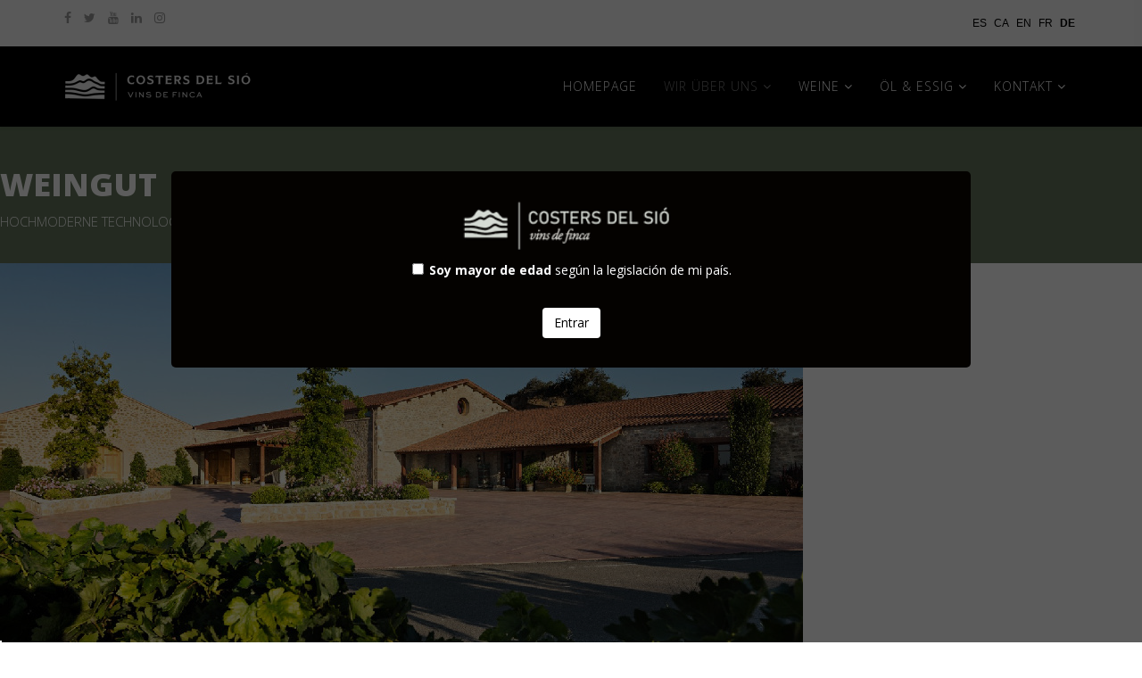

--- FILE ---
content_type: text/html; charset=utf-8
request_url: https://www.costersio.com/de/wir-ueber-uns/weingut
body_size: 8870
content:
<!DOCTYPE html>
<html prefix="og: http://ogp.me/ns#" xmlns="http://www.w3.org/1999/xhtml" xml:lang="de-de" lang="de-de" dir="ltr">
<!-- language: de-de -->
    <head>
        <meta http-equiv="X-UA-Compatible" content="IE=edge">
            <meta name="viewport" content="width=device-width, initial-scale=1">
                                <!-- head -->
                	<base href="https://www.costersio.com/de/wir-ueber-uns/weingut" />
	<meta http-equiv="content-type" content="text/html; charset=utf-8" />
	<meta name="keywords" content="Weingut, Weinkeller" />
	<meta name="description" content="Triff die Weingüter Costers del Sió. Das Weingut verfügt über hochmoderne Technologie, die es uns ermöglicht jede Traubenrebe einzeln zu bearbeiten und so das Beste aus jedem Wein herauszuholen." />
	<meta name="generator" content="Joomla! - Open Source Content Management" />
	<title>Weingut</title>
	<link href="https://www.costersio.com/es/bodegas-costers-sio/bodega" rel="alternate" hreflang="es-ES" />
	<link href="https://www.costersio.com/ca/cellers-costers-sio/celler" rel="alternate" hreflang="ca-ES" />
	<link href="https://www.costersio.com/en/costers-del-sio-en/wine-cellar" rel="alternate" hreflang="en-GB" />
	<link href="https://www.costersio.com/fr/a-propos-de-nous/cave" rel="alternate" hreflang="fr-FR" />
	<link href="https://www.costersio.com/de/wir-ueber-uns/weingut" rel="alternate" hreflang="de-DE" />
	<link href="/templates/costers_del_sio/images/favicon.ico" rel="shortcut icon" type="image/vnd.microsoft.icon" />
	<link href="/media/k2/assets/css/k2.fonts.css?v2.7.1" rel="stylesheet" type="text/css" />
	<link href="/components/com_k2/css/k2.css?v2.7.1" rel="stylesheet" type="text/css" />
	<link href="/components/com_sppagebuilder/assets/css/font-awesome.min.css" rel="stylesheet" type="text/css" />
	<link href="/components/com_sppagebuilder/assets/css/animate.min.css" rel="stylesheet" type="text/css" />
	<link href="/components/com_sppagebuilder/assets/css/sppagebuilder.css" rel="stylesheet" type="text/css" />
	<link href="/components/com_sppagebuilder/assets/css/sppagecontainer.css" rel="stylesheet" type="text/css" />
	<link href="//fonts.googleapis.com/css?family=Open+Sans:300,300italic,regular,italic,600,600italic,700,700italic,800,800italic&amp;subset=latin" rel="stylesheet" type="text/css" />
	<link href="/templates/costers_del_sio/css/bootstrap.min.css" rel="stylesheet" type="text/css" />
	<link href="/templates/costers_del_sio/css/font-awesome.min.css" rel="stylesheet" type="text/css" />
	<link href="/templates/costers_del_sio/css/legacy.css" rel="stylesheet" type="text/css" />
	<link href="/templates/costers_del_sio/css/template.css" rel="stylesheet" type="text/css" />
	<link href="/templates/costers_del_sio/css/presets/preset1.css" rel="stylesheet" type="text/css" class="preset" />
	<link href="/plugins/system/helix3/assets/css/pagebuilder.css" rel="stylesheet" type="text/css" />
	<link href="/templates/costers_del_sio/css/frontend-edit.css" rel="stylesheet" type="text/css" />
	<link href="/media/mod_languages/css/template.css" rel="stylesheet" type="text/css" />
	<style type="text/css">
.sp-page-builder .page-content #section-id-1489351005070{margin:0px 0px 0px 0px;padding:25px 0px 25px 0px;color:rgba(255, 255, 255, 1);background-color:rgba(100, 117, 91, 1);}.sp-page-builder .page-content #section-id-1582228660674{margin:0px 0px 0px 0px;padding:0px 0px 0px 0px;}#sppb-addon-1582225899309 {
	color: rgba(250, 250, 250, 1);
}
#sppb-addon-1582312673783 {
	color: rgba(250, 250, 250, 1);
}
#sppb-addon-1582225899321 .sppb-empty-space {padding-bottom: 20px;}#sppb-addon-1582225899311 #btn-1582225899311.sppb-btn-custom{font-weight: bolder;}#sppb-addon-1582225899311 #btn-1582225899311.sppb-btn-custom { border-color: rgba(255, 255, 255, 1); color: rgba(68, 68, 68, 1);}#sppb-addon-1582225899311 #btn-1582225899311.sppb-btn-custom:hover { border-color: rgba(255, 255, 255, 1); background-color: rgba(255, 255, 255, 1); color: rgba(34, 34, 34, 1);}#sppb-addon-1582225899312 .sppb-empty-space {padding-bottom: 20px;}.sp-page-builder .page-content #section-id-1582228660684{margin:0px 0px 0px 0px;padding:0px 0px 0px 0px;}#sppb-addon-1582228660688 .sppb-empty-space {padding-bottom: 20px;}.sp-page-builder .page-content #section-id-1489351005075{margin:0px 0px 0px 0px;padding:0px 0px 0px 0px;}#sppb-addon-1582228660681 .sppb-empty-space {padding-bottom: 20px;}.sp-page-builder .page-content #section-id-1489351005087{margin:0px 0px 0px 0px;padding:0px 0px 0px 0px;}#sppb-addon-1582228660693 #btn-1582228660693.sppb-btn-custom{font-weight: bolder;}#sppb-addon-1582228660693 #btn-1582228660693.sppb-btn-custom { border-color: rgba(255, 255, 255, 1); color: rgba(68, 68, 68, 1);}#sppb-addon-1582228660693 #btn-1582228660693.sppb-btn-custom:hover { border-color: rgba(255, 255, 255, 1); background-color: rgba(255, 255, 255, 1); color: rgba(34, 34, 34, 1);}#sppb-addon-1582228660696 .sppb-empty-space {padding-bottom: 20px;}#sppb-addon-1489351005091 {
	color: rgba(250, 250, 250, 1);
}
body{font-family:Open Sans, sans-serif; font-size:14px; font-weight:300; }h1{font-family:Open Sans, sans-serif; font-weight:800; }h2{font-family:Open Sans, sans-serif; font-weight:600; }h3{font-family:Open Sans, sans-serif; font-weight:normal; }h4{font-family:Open Sans, sans-serif; font-weight:normal; }h5{font-family:Open Sans, sans-serif; font-weight:600; }h6{font-family:Open Sans, sans-serif; font-weight:600; }#sp-top-bar{ background-color:#f5f5f5;color:#999999; }#sp-bottom{ background-color:#f5f5f5;padding:100px 0px; }
	</style>
	<script src="/media/jui/js/jquery.min.js" type="text/javascript"></script>
	<script src="/media/jui/js/jquery-noconflict.js" type="text/javascript"></script>
	<script src="/media/jui/js/jquery-migrate.min.js" type="text/javascript"></script>
	<script src="/media/k2/assets/js/k2.frontend.js?v2.7.1&amp;sitepath=/" type="text/javascript"></script>
	<script src="/media/system/js/core.js" type="text/javascript"></script>
	<script src="/components/com_sppagebuilder/assets/js/sppagebuilder.js" type="text/javascript"></script>
	<script src="/templates/costers_del_sio/js/bootstrap.min.js" type="text/javascript"></script>
	<script src="/templates/costers_del_sio/js/jquery.sticky.js" type="text/javascript"></script>
	<script src="/templates/costers_del_sio/js/main.js" type="text/javascript"></script>
	<script src="/templates/costers_del_sio/js/frontend-edit.js" type="text/javascript"></script>
	<script src="/media/plg_captcha_recaptcha/js/recaptcha.min.js" type="text/javascript"></script>
	<script src="https://www.google.com/recaptcha/api.js?onload=JoomlaInitReCaptcha2&render=explicit&hl=de-DE" type="text/javascript"></script>
	<script type="text/javascript">

var sp_preloader = '0';

var sp_gotop = '0';

var sp_offanimation = 'fullscreen';

	</script>
	<script type="text/javascript">
		(function() {
			Joomla.JText.load({"COM_SPPAGEBUILDER_FRONTEND_EDITOR":"Frontend Editor","COM_SPPAGEBUILDER_PREVIEW":"Preview","COM_SPPAGEBUILDER_APPLY":"Apply","COM_SPPAGEBUILDER_CANCEL":"Cancel","COM_SPPAGEBUILDER_MEDIA_MANAGER":"Media Manager","COM_SPPAGEBUILDER_MEDIA_MANAGER_UPLOAD_FILES":"Upload Files","COM_SPPAGEBUILDER_MEDIA_MANAGER_CLOSE":"Close Modal","COM_SPPAGEBUILDER_MEDIA_MANAGER_INSERT":"Insert","COM_SPPAGEBUILDER_MEDIA_MANAGER_SEARCH":"Search","COM_SPPAGEBUILDER_MEDIA_MANAGER_CANCEL":"Cancel","COM_SPPAGEBUILDER_MEDIA_MANAGER_DELETE":"Delete","COM_SPPAGEBUILDER_MEDIA_MANAGER_CONFIRM_DELETE":"You are about to permanently delete this item. 'Cancel' to stop, 'OK' to delete.","COM_SPPAGEBUILDER_MEDIA_MANAGER_LOAD_MORE":"Load More","COM_SPPAGEBUILDER_MEDIA_MANAGER_UNSUPPORTED_FORMAT":"File format not supported.","COM_SPPAGEBUILDER_MEDIA_MANAGER_BROWSE_MEDIA":"Browse Media","COM_SPPAGEBUILDER_MEDIA_MANAGER_BROWSE_FOLDERS":"Browse Folders","COM_SPPAGEBUILDER_MEDIA_MANAGER_CREATE_FOLDER":"New Folder","COM_SPPAGEBUILDER_ADDON_ICON_SELECT":"Select Icon","COM_SPPAGEBUILDER_MEDIA_MANAGER_ENTER_DIRECTORY_NAME":"Please enter the name of the directory which should be created.","COM_SPPAGEBUILDER_MEDIA_MANAGER_MEDIA_UPLOADING":"Uploading","COM_SPPAGEBUILDER_MEDIA_MANAGER_UPLOAD_FAILED":"Upload Failed","COM_SPPAGEBUILDER_MEDIA_MANAGER_MEDIA_LARGE":"This file is too large to upload.","COM_SPPAGEBUILDER_MEDIA_MANAGER_FILE_NOT_SUPPORTED":"File not supported","COM_SPPAGEBUILDER_ROW_OPTIONS":"Row Options","COM_SPPAGEBUILDER_ADD_NEW_ROW":"Add New Row","COM_SPPAGEBUILDER_DUPLICATE_ROW":"Duplicate row","COM_SPPAGEBUILDER_DISABLE_ROW":"Disable Row","COM_SPPAGEBUILDER_ENABLE_ROW":"Enable Row","COM_SPPAGEBUILDER_COPY_ROW":"Copy Row","COM_SPPAGEBUILDER_ROW_COPIED":"Copied","COM_SPPAGEBUILDER_PASTE_ROW":"Paste Row","COM_SPPAGEBUILDER_DELETE_ROW":"Delete Row","COM_SPPAGEBUILDER_ROW_TOGGLE":"Toggle Row","COM_SPPAGEBUILDER_DELETE_ROW_CONFIRMATION":"Do you really want to delete this row?","COM_SPPAGEBUILDER_ROW_COLUMNS_MANAGEMENT":"Add\/Manage Columns","COM_SPPAGEBUILDER_ROW_COLUMNS_CUSTOM":"Custom","COM_SPPAGEBUILDER_ROW_COLUMNS_GENERATE":"Generate","COM_SPPAGEBUILDER_IMPORT_PAGE":"Import","COM_SPPAGEBUILDER_IMPORT_PAGE_ALT":"Import","COM_SPPAGEBUILDER_EXPORT_PAGE":"Export","COM_SPPAGEBUILDER_PAGE_TEMPLATES":"Page Templates","COM_SPPAGEBUILDER_UNDO":"Undo","COM_SPPAGEBUILDER_REDO":"Redo","COM_SPPAGEBUILDER_SAVE":"Save","COM_SPPAGEBUILDER_ROW_COLUMNS_OPTIONS":"Column Options","COM_SPPAGEBUILDER_DELETE_COLUMN":"Delete Column","COM_SPPAGEBUILDER_ADD_NEW_ADDON":"Add New Addon","COM_SPPAGEBUILDER_ADDON":"Addon","COM_SPPAGEBUILDER_DELETE_ADDON":"Delete Addon","COM_SPPAGEBUILDER_DUPLICATE_ADDON":"Clone Addon","COM_SPPAGEBUILDER_EDIT_ADDON":"Edit Addon","COM_SPPAGEBUILDER_ADDONS_LIST":"Addons List","COM_SPPAGEBUILDER_ALL":"All","COM_SPPAGEBUILDER_MODAL_CLOSE":"Close Modal","COM_SPPAGEBUILDER_DISABLE_COLUMN":"Disable Column","COM_SPPAGEBUILDER_ENABLE_COLUMN":"Enable Column","COM_SPPAGEBUILDER_YES":"Yes","COM_SPPAGEBUILDER_NO":"No","COM_SPPAGEBUILDER_PAGE_TEMPLATES_LIST":"Templates List","COM_SPPAGEBUILDER_PAGE_TEMPLATE_LOAD":"Load","COM_SPPAGEBUILDER_ENABLE_ADDON":"Enable Addon","COM_SPPAGEBUILDER_DISABLE_ADDON":"Disable Addon","COM_SPPAGEBUILDER_ADDON_PARENT_COLUMN":"Parent Column","COM_SPPAGEBUILDER_ADD_NEW_INNER_ROW":"Add Inner Row","COM_SPPAGEBUILDER_MOVE_COLUMN":"Move Column"});
		})();
	</script>
	<meta content="website" property="og:type"/>
	<meta content="https://www.costersio.com/de/wir-ueber-uns/weingut" property="og:url" />
	<meta content="Weingut | Costers del Sió | DO Costers del Segre" property="og:title" />
	<meta content="http://www.costersio.com/images/2020/02/21/costers-sio-tablet-entrada.jpg" property="og:image" />
	<meta content="1200" property="og:image:width" />
	<meta content="630" property="og:image:height" />
	<meta content="Das Weingut verfügt über hochmoderne Einrichtungen, die es ermöglichen, jede Traube individuell zu bearbeiten und so das Beste aus jedem Wein zu erzielen." property="og:description" />
	<link href="https://www.costersio.com/es/bodegas-costers-sio/bodega" rel="alternate" hreflang="x-default" />

                				
				
				<!-- Global site tag (gtag.js) - Google Ads: 833942994  <script async src="https://www.googletagmanager.com/gtag/js?id=AW-833942994"></script>--> <script> window.dataLayer = window.dataLayer || []; function gtag(){dataLayer.push(arguments);} gtag('js', new Date()); gtag('config', 'AW-833942994'); </script>

                <!-- Google Tag Manager -->
                <script>(function(w,d,s,l,i){w[l]=w[l]||[];w[l].push({'gtm.start':
                            new Date().getTime(),event:'gtm.js'});var f=d.getElementsByTagName(s)[0],
                        j=d.createElement(s),dl=l!='dataLayer'?'&l='+l:'';j.async=true;j.src=
                        'https://www.googletagmanager.com/gtm.js?id='+i+dl;f.parentNode.insertBefore(j,f);
                    })(window,document,'script','dataLayer','GTM-T442WV3');</script>
                <!-- End Google Tag Manager -->


        <!-- Event snippet for Formulario Mailchimp conversion page In your html page, add the snippet and call gtag_report_conversion when someone clicks on the chosen link or button. --> <script> function gtag_report_conversion(url) { var callback = function () { if (typeof(url) != 'undefined') { window.location = url; } }; gtag('event', 'conversion', { 'send_to': 'AW-833942994/cJFLCNHRqZcBENLr040D', 'event_callback': callback }); return false; } </script>
				
					<meta name="facebook-domain-verification" content="hcqil68rj5zafzfxcd008j16tja1r8" />
                </head>
                <body class="site com-sppagebuilder view-page no-layout no-task itemid-547 de-de ltr  sticky-header layout-fluid off-canvas-menu-init">

                    <div class="body-wrapper">
                        <div class="body-innerwrapper">
                            <section id="sp-top-bar"><div class="container"><div class="row"><div id="sp-top1" class="col-sm-10 col-md-10 hidden-sm hidden-xs"><div class="sp-column "><ul class="social-icons"><li><a target="_blank" href="https://www.facebook.com/CostersDelSio/"><i class="fa fa-facebook"></i></a></li><li><a target="_blank" href="https://twitter.com/CostersSio"><i class="fa fa-twitter"></i></a></li><li><a target="_blank" href="https://www.youtube.com/user/costersdelsio"><i class="fa fa-youtube"></i></a></li><li><a target="_blank" href="https://www.linkedin.com/company/costers-del-si%C3%B3/"><i class="fa fa-linkedin"></i></a></li><li><a target="_blank" href="https://www.instagram.com/costersdelsio/"><i class="fa fa-instagram"></i></a></li></ul></div></div><div id="sp-top3" class="col-sm-3 col-md-2"><div class="sp-column _right"><div class="sp-module "><div class="sp-module-content"><div class="mod-languages">

	<ul class="lang-inline">
						<li class="" dir="ltr">
			<a href="/es/bodegas-costers-sio/bodega">
							ES						</a>
			</li>
								<li class="" dir="ltr">
			<a href="/ca/cellers-costers-sio/celler">
							CA						</a>
			</li>
								<li class="" dir="ltr">
			<a href="/en/costers-del-sio-en/wine-cellar">
							EN						</a>
			</li>
								<li class="" dir="ltr">
			<a href="/fr/a-propos-de-nous/cave">
							FR						</a>
			</li>
								<li class="lang-active" dir="ltr">
			<a href="/de/wir-ueber-uns/weingut">
							DE						</a>
			</li>
				</ul>

</div>
</div></div></div></div></div></div></section><header id="sp-header"><div class="container"><div class="row"><div id="sp-logo" class="col-xs-8 col-sm-3 col-md-3"><div class="sp-column "><div class="logo"><a href="/"><img class="sp-default-logo hidden-xs" src="/images/Logo/logo-web-transparent-5.png" alt="Bodegas Costers del Sió"><img class="sp-retina-logo hidden-xs" src="/images/Logo/logo-web-transparent-5.png" alt="Bodegas Costers del Sió" width="213" height="48"><img class="sp-default-logo visible-xs" src="/images/Logo/logo-web-transparent-5.png" alt="Bodegas Costers del Sió"></a></div></div></div><div id="sp-menu" class="col-xs-4 col-sm-9 col-md-9"><div class="sp-column ">			<div class='sp-megamenu-wrapper'>
				<a id="offcanvas-toggler" class="visible-sm visible-xs" href="#"><i class="fa fa-bars"></i></a>
				<ul class="sp-megamenu-parent menu-fade hidden-sm hidden-xs"><li class="sp-menu-item"><a  href="/de/" >Homepage</a></li><li class="sp-menu-item sp-has-child active"><a href="/" >wir über uns</a><div class="sp-dropdown sp-dropdown-main sp-menu-right" style="width: 240px;"><div class="sp-dropdown-inner"><ul class="sp-dropdown-items"><li class="sp-menu-item"><a  href="/de/wir-ueber-uns/ursprung" >Ursprung</a></li><li class="sp-menu-item"><a  href="/de/wir-ueber-uns/finca" >Weinberge</a></li><li class="sp-menu-item current-item active"><a  href="/de/wir-ueber-uns/weingut" >Weingut</a></li><li class="sp-menu-item"><a  href="/de/wir-ueber-uns/besuche" >Besuche</a></li></ul></div></div></li><li class="sp-menu-item sp-has-child"><a  href="/de/weine" >Weine</a><div class="sp-dropdown sp-dropdown-main sp-menu-right" style="width: 240px;"><div class="sp-dropdown-inner"><ul class="sp-dropdown-items"><li class="sp-menu-item"><a  href="/de/sios-wein" >Siós weine</a></li><li class="sp-menu-item"><a  href="/de/celistia-wein" title="Weine Celistia | Weingut Costers del Sio" >Celistia Weine</a></li><li class="sp-menu-item"><a  href="/de/weine-boscana" title="Weine Petit Comité" >La Boscana Weine</a></li><li class="sp-menu-item"><a  href="/de/weine-petit-comite" title="Weine Petit Comité" >Petit Comité Weine</a></li><li class="sp-menu-item"><a  href="/de/weine-las-cuadras" title="Weine Las Cuadras" >Las Cuadras Weine</a></li></ul></div></div></li><li class="sp-menu-item sp-has-child"><a href="/" >Öl &amp; Essig</a><div class="sp-dropdown sp-dropdown-main sp-menu-right" style="width: 240px;"><div class="sp-dropdown-inner"><ul class="sp-dropdown-items"><li class="sp-menu-item sp-has-child"><a  href="/de/ol-essig/extra-natives-olivenol" >EXTRA NATIVES OLIVENÖL</a><div class="sp-dropdown sp-dropdown-sub sp-menu-right" style="width: 240px;"><div class="sp-dropdown-inner"><ul class="sp-dropdown-items"><li class="sp-menu-item"><a  href="/de/ol-essig/extra-natives-olivenol/sios-natives-olivenol-extra" >SIÓS - NATIVES OLIVENÖL</a></li><li class="sp-menu-item"><a  href="/de/ol-essig/extra-natives-olivenol/celistia-natives-olivenol-extra" >CELISTIA - NATIVES OLIVENÖL</a></li><li class="sp-menu-item"><a  href="/de/ol-essig/extra-natives-olivenol/boscana-natives-olivenol-extra" >LA BOSCANA NATIVES OLIVENÖL</a></li><li class="sp-menu-item"><a  href="/de/ol-essig/extra-natives-olivenol/las-cuadras-natives-olivenol-extra" >LAS CUADRAS NATIVES OLIVENÖL</a></li></ul></div></div></li><li class="sp-menu-item"><a  href="/de/ol-essig/essig" >ESSIG</a></li></ul></div></div></li><li class="sp-menu-item sp-has-child"><a  href="/de/kontakt" >Kontakt</a><div class="sp-dropdown sp-dropdown-main sp-menu-right" style="width: 240px;"><div class="sp-dropdown-inner"><ul class="sp-dropdown-items"><li class="sp-menu-item"><a  href="/de/kontakt/aufnahme-in-unseren-newsletter" >Aufnahme in unseren Newsletter</a></li><li class="sp-menu-item"><a  href="/de/kontakt" >Kontakt mit uns</a></li></ul></div></div></li></ul>			</div>
		</div></div></div></div></header><section id="sp-main-body"><div class="row"><div id="sp-component" class="col-sm-12 col-md-12"><div class="sp-column "><div id="system-message-container">
	</div>

<div id="sp-page-builder" class="sp-page-builder  page-120">

	
	<div class="page-content">
		<section id="section-id-1489351005070" class="sppb-section "  ><div class="sppb-row-container"><div class="sppb-row"><div class="sppb-col-md-12"><div id="column-id-1489351005071" class="sppb-column" ><div class="sppb-column-addons"><div id="sppb-addon-1489351005074" class="clearfix" ><div class="sppb-addon sppb-addon-text-block sppb-text-left "><div class="sppb-addon-content"><h1>WEINGUT</h1>
<div>
<p>HOCHMODERNE TECHNOLOGIE ERM&Ouml;GLICHT ES UNS DIE BESTEN WEINE HERZUSTELLEN.</p>
</div></div></div></div></div></div></div></div></div></section><div id="section-id-1582228660674" class="sppb-section  sppb-hidden-md sppb-hidden-lg"  ><div class="sppb-container-inner"><div class="sppb-row"><div class="sppb-col-md-12"><div id="column-id-1582225899308" class="sppb-column" ><div class="sppb-column-addons"><div id="sppb-addon-1582225899309" class="sppb-hidden-sm clearfix" ><div id="sppb-carousel-1582225899309" class="sppb-carousel sppb-carousel-pro sppb-slide _special_slide" data-sppb-ride="sppb-carousel"><div class="sppb-carousel-inner 0"><div class="sppb-item sppb-item-has-bg active"><img src="/images/2020/02/21/costers-sio-mobil-costers-sio-mobil-celler-costers-del-sio.jpg" alt=""><div class="sppb-carousel-item-inner"><div><div><div class="sppb-row"><div class="sppb-col-sm-6"><div class="sppb-carousel-pro-text"><p><h6>Eingang zum Weingut</h6></p></div></div><div class="sppb-col-sm-6"><div class="sppb-text-right"></div></div></div></div></div></div></div><div class="sppb-item sppb-item-has-bg"><img src="/images/2020/02/21/costers-sio-mobil-costers-sio-mobil-costers-4116_mid_res.jpg" alt=""><div class="sppb-carousel-item-inner"><div><div><div class="sppb-row"><div class="sppb-col-sm-6"><div class="sppb-carousel-pro-text"><p><h6>Produktionshalle</h6></p></div></div><div class="sppb-col-sm-6"><div class="sppb-text-right"></div></div></div></div></div></div></div><div class="sppb-item sppb-item-has-bg"><img src="/images/2020/02/21/costers-sio-mobil-costers-sio-mobil-costers-4119_mid_res.jpg" alt=""><div class="sppb-carousel-item-inner"><div><div><div class="sppb-row"><div class="sppb-col-sm-6"><div class="sppb-carousel-pro-text"><p><h6>Fasslager</h6></p></div></div><div class="sppb-col-sm-6"><div class="sppb-text-right"></div></div></div></div></div></div></div><div class="sppb-item sppb-item-has-bg"><img src="/images/2020/02/21/costers-sio-mobil-costers-sio-mobil-substituye-embotelladora.jpg" alt=""><div class="sppb-carousel-item-inner"><div><div><div class="sppb-row"><div class="sppb-col-sm-6"><div class="sppb-carousel-pro-text"><p><h6>Verkostungsraum</h6></p></div></div><div class="sppb-col-sm-6"><div class="sppb-text-right"></div></div></div></div></div></div></div><div class="sppb-item sppb-item-has-bg"><img src="/images/2020/02/21/costers-sio-mobil-presentacin-bodega-2016_pgina_13.jpg" alt=""><div class="sppb-carousel-item-inner"><div><div><div class="sppb-row"><div class="sppb-col-sm-6"><div class="sppb-carousel-pro-text"><p><h6>Flaschengestell</h6></p></div></div><div class="sppb-col-sm-6"><div class="sppb-text-right"></div></div></div></div></div></div></div></div><a href="#sppb-carousel-1582225899309" class="sppb-carousel-arrow left sppb-carousel-control" data-slide="prev"><i class="fa fa-chevron-left"></i></a><a href="#sppb-carousel-1582225899309" class="sppb-carousel-arrow right sppb-carousel-control" data-slide="next"><i class="fa fa-chevron-right"></i></a></div></div><div id="sppb-addon-1582312673783" class="sppb-hidden-xs clearfix" ><div id="sppb-carousel-1582312673783" class="sppb-carousel sppb-carousel-pro sppb-slide _special_slide" data-sppb-ride="sppb-carousel"><div class="sppb-carousel-inner 0"><div class="sppb-item sppb-item-has-bg active"><img src="/images/2020/02/21/costers-sio-tablet-entrada.jpg" alt=""><div class="sppb-carousel-item-inner"><div><div><div class="sppb-row"><div class="sppb-col-sm-6"><div class="sppb-carousel-pro-text"><p><h4 style="text-align: left;">Eingang zum Weingut</h4></p></div></div><div class="sppb-col-sm-6"><div class="sppb-text-right"></div></div></div></div></div></div></div><div class="sppb-item sppb-item-has-bg"><img src="/images/2020/02/21/costers-sio-elaboracio-reduida-900x346.jpg" alt=""><div class="sppb-carousel-item-inner"><div><div><div class="sppb-row"><div class="sppb-col-sm-6"><div class="sppb-carousel-pro-text"><p><h4 style="text-align: left;">Produktionshalle</h4></p></div></div><div class="sppb-col-sm-6"><div class="sppb-text-right"></div></div></div></div></div></div></div><div class="sppb-item sppb-item-has-bg"><img src="/images/2020/02/21/costers-sio-sala-botes-900x346.jpg" alt=""><div class="sppb-carousel-item-inner"><div><div><div class="sppb-row"><div class="sppb-col-sm-6"><div class="sppb-carousel-pro-text"><p><h4>Fasslager</h4></p></div></div><div class="sppb-col-sm-6"><div class="sppb-text-right"></div></div></div></div></div></div></div><div class="sppb-item sppb-item-has-bg"><img src="/images/2020/02/21/costers-sio-sala-tasts-catas-900x346.jpg" alt=""><div class="sppb-carousel-item-inner"><div><div><div class="sppb-row"><div class="sppb-col-sm-6"><div class="sppb-carousel-pro-text"><p><h4 style="text-align: left;">Verkostungsraum</h4></p></div></div><div class="sppb-col-sm-6"><div class="sppb-text-right"></div></div></div></div></div></div></div><div class="sppb-item sppb-item-has-bg"><img src="/images/2020/02/21/costers-sio-botellero-900x346.jpg" alt=""><div class="sppb-carousel-item-inner"><div><div><div class="sppb-row"><div class="sppb-col-sm-6"><div class="sppb-carousel-pro-text"><p><h4>Flaschengestell</h4></p></div></div><div class="sppb-col-sm-6"><div class="sppb-text-right"></div></div></div></div></div></div></div></div><a href="#sppb-carousel-1582312673783" class="sppb-carousel-arrow left sppb-carousel-control" data-slide="prev"><i class="fa fa-chevron-left"></i></a><a href="#sppb-carousel-1582312673783" class="sppb-carousel-arrow right sppb-carousel-control" data-slide="next"><i class="fa fa-chevron-right"></i></a></div></div><div id="sppb-addon-1582225899321" class="clearfix" ><div class="sppb-empty-space  clearfix"></div></div><div id="sppb-addon-1582225899311" class="sppb-wow fadeInUpBig clearfix"  data-sppb-wow-duration="300ms" ><div class="sppb-text-center"><a href="/de/wir-ueber-uns/besuche" id="btn-1582225899311" class="sppb-btn  sppb-btn-custom sppb-btn-lg sppb-btn-rounded sppb-btn-outline"><i class="fa fa-glass"></i> Besichtigungen des weinguts</a></div></div><div id="sppb-addon-1582225899312" class="clearfix" ><div class="sppb-empty-space  clearfix"></div></div></div></div></div></div></div></div><section id="section-id-1582228660684" class="sppb-section  sppb-hidden-sm sppb-hidden-xs"  ><div class="sppb-row-container"><div class="sppb-row"><div class="sppb-col-md-12"><div id="column-id-1582228660685" class="sppb-column" ><div class="sppb-column-addons"><div id="sppb-addon-1582228660688" class="clearfix" ><div class="sppb-empty-space  clearfix"></div></div></div></div></div></div></div></section><section id="section-id-1489351005075" class="sppb-section "  ><div class="sppb-row-container"><div class="sppb-row"><div class="sppb-col-md-12"><div id="column-id-1489351005076" class="sppb-column" ><div class="sppb-column-addons"><div id="sppb-addon-1489351005079" class="clearfix" ><div class="sppb-addon sppb-addon-text-block sppb-text-left "><div class="sppb-addon-content"><h4>ARBEITSKULTUR UND HOCHMODERNE TECHNOLOGIE</h4>
<p>Das Weingut verf&uuml;gt &uuml;ber hochmoderne Technologie, die es uns erm&ouml;glicht jede Traubenrebe&nbsp;einzeln zu bearbeiten und so das Beste aus jedem Wein herauszuholen.</p>
<p>Das Fasslager wurde unterirdisch angelegt, um es in die Landschaft zu integrieren und es nicht den&nbsp;Temperaturen der Region auszusetzen. In ihm lagern F&auml;sser von insgesamt 300 Litern. &ndash;Die&nbsp;Mehrzahl aus franz&ouml;sischer Eiche &ndash;mit verschiedenem Fassungsverm&ouml;gen, Herkunft und&nbsp;R&ouml;stungsgrad. Auf diese Weise k&ouml;nnen wir f&uuml;r jeden Wein das optimale Ausbauprofil bestimmen.</p></div></div></div><div id="sppb-addon-1582228660681" class="clearfix" ><div class="sppb-empty-space  clearfix"></div></div></div></div></div></div></div></section><div id="section-id-1489351005087" class="sppb-section  sppb-hidden-sm sppb-hidden-xs"  ><div class="sppb-container-inner"><div class="sppb-row"><div class="sppb-col-md-12"><div id="column-id-1489351005088" class="sppb-column" ><div class="sppb-column-addons"><div id="sppb-addon-1582228660693" class="sppb-wow fadeInUpBig clearfix"  data-sppb-wow-duration="300ms" ><div class="sppb-text-center"><a href="/de/wir-ueber-uns/besuche" id="btn-1582228660693" class="sppb-btn  sppb-btn-custom sppb-btn-lg sppb-btn-rounded sppb-btn-outline"><i class="fa fa-glass"></i> Besichtigungen des weinguts</a></div></div><div id="sppb-addon-1582228660696" class="clearfix" ><div class="sppb-empty-space  clearfix"></div></div><div id="sppb-addon-1489351005091" class="clearfix" ><div id="sppb-carousel-1489351005091" class="sppb-carousel sppb-carousel-pro sppb-slide _special_slide" data-sppb-ride="sppb-carousel"><div class="sppb-carousel-inner 0"><div class="sppb-item sppb-item-has-bg active"><img src="/images/2017/03/12/entrada.jpg" alt="Eingang zum Weingut"><div class="sppb-carousel-item-inner"><div><div><div class="sppb-row"><div class="sppb-col-sm-6"><div class="sppb-carousel-pro-text"><h2>Eingang zum Weingut</h2><p></p></div></div><div class="sppb-col-sm-6"><div class="sppb-text-right"></div></div></div></div></div></div></div><div class="sppb-item sppb-item-has-bg"><img src="/images/2020/02/21/costers-sio-reduida-costers-4116_mid_res.jpg" alt="Produktionshalle"><div class="sppb-carousel-item-inner"><div><div><div class="sppb-row"><div class="sppb-col-sm-6"><div class="sppb-carousel-pro-text"><h2>Produktionshalle</h2><p></p></div></div><div class="sppb-col-sm-6"><div class="sppb-text-right"></div></div></div></div></div></div></div><div class="sppb-item sppb-item-has-bg"><img src="/images/2020/02/21/costers-sio-reduida-costers-4119_mid_res.jpg" alt="Fasslager"><div class="sppb-carousel-item-inner"><div><div><div class="sppb-row"><div class="sppb-col-sm-6"><div class="sppb-carousel-pro-text"><h2>Fasslager</h2><p></p></div></div><div class="sppb-col-sm-6"><div class="sppb-text-right"></div></div></div></div></div></div></div><div class="sppb-item sppb-item-has-bg"><img src="/images/2020/02/21/costers-sio-reduida-substituye-embotelladora.jpg" alt="Verkostungsraum"><div class="sppb-carousel-item-inner"><div><div><div class="sppb-row"><div class="sppb-col-sm-6"><div class="sppb-carousel-pro-text"><h2>Verkostungsraum</h2><p></p></div></div><div class="sppb-col-sm-6"><div class="sppb-text-right"></div></div></div></div></div></div></div><div class="sppb-item sppb-item-has-bg"><img src="/images/2020/02/21/costers-sio-botellero-1800x691.jpg" alt="Flaschengestell"><div class="sppb-carousel-item-inner"><div><div><div class="sppb-row"><div class="sppb-col-sm-6"><div class="sppb-carousel-pro-text"><h2>Flaschengestell</h2><p></p></div></div><div class="sppb-col-sm-6"><div class="sppb-text-right"></div></div></div></div></div></div></div></div><a href="#sppb-carousel-1489351005091" class="sppb-carousel-arrow left sppb-carousel-control" data-slide="prev"><i class="fa fa-chevron-left"></i></a><a href="#sppb-carousel-1489351005091" class="sppb-carousel-arrow right sppb-carousel-control" data-slide="next"><i class="fa fa-chevron-right"></i></a></div></div></div></div></div></div></div></div>			</div>
</div>
</div></div></div></section><section id="sp-bottom"><div class="container"><div class="row"><div id="sp-bottom1" class="col-sm-6 col-md-3"><div class="sp-column "><div class="sp-module "><div class="sp-module-content">

<div class="custom"  >
	<p><img src="/images/2024/costers-de-sio-botiga-online-head.jpg" alt="costers de sio botiga online head" /></p>
<address>Carretera Balaguer-Agramunt KM 4.3<br />25600 BALAGUER, LLEIDA, SPANIEN</address>
<div><a href="tel:+34973424062">+34 973 424 062</a></div>
<div><a href="mailto:administracio@costersio.com">administracio@costersio.com</a></div>
<p><img src="https://tracker.metricool.com/c3po.jpg?hash=41b481c0012c1390b4fff0291c2ede4c" alt="" /></p></div>
</div></div></div></div><div id="sp-bottom2" class="col-sm-6 col-md-3"><div class="sp-column "><div class="sp-module "><h3 class="sp-module-title">COSTERS DEL SIÓ</h3><div class="sp-module-content">

<div class="custom"  >
	<p><a href="/de/">ZUHAUSE</a></p>
<p><a href="/de/wir-ueber-uns/ursprung">URSPRUNG</a></p>
<p><a href="/de/wir-ueber-uns/finca">WEINBERGE</a></p>
<p><a href="/de/wir-ueber-uns/weingut">WEINGUT</a></p>
<p><a href="/de/kontakt">KONTAKT</a></p>
<p style="text-align: left;"><span style="color: #993300;"><a href="/de/kontakt/aufnahme-in-unseren-newsletter" style="color: #993300;"><strong>AUFNAHME IN UNSEREN NEWSLETTER</strong></a></span></p>
<p><span class="b2" style="color: #242424; background-color: #fffeef; font-family: Arial, sans-serif; font-size: 12px;"></span></p></div>
</div></div><div class="sp-module "><div class="sp-module-content">

<div class="custom"  >
	<p><img src="/images/logos-portada/Associacio_Vinicola_Catalana.png" alt="Associacio Vinicola Catalana" width="94" height="41" /></p></div>
</div></div></div></div><div id="sp-bottom3" class="col-sm-6 col-md-3"><div class="sp-column "><div class="sp-module "><h3 class="sp-module-title">PRODUKTE </h3><div class="sp-module-content">

<div class="custom"  >
	<p><span style="text-decoration: underline;"><a href="/de/weine" title="Weine aus den Weing&uuml;tern von Costers del Si&oacute;">WEINE</a></span></p>
<p><a href="/de/weine/sios-weine?view=page&amp;id=114" title="Weine Si&oacute;s">SI&Oacute;S</a></p>
<p><a href="/de/component/sppagebuilder/?view=page&amp;id=115&amp;Itemid=698" title="Weine Celistia">CELISTIA</a></p>
<p><a href="/de/weine/petit-comite-weine?view=page&amp;id=112" title="Weine La Boscana">LA BOSCANA</a></p>
<p><a href="/de/weine-las-cuadras" title="Weine Las Cuadras">LAS CUADRAS</a>&nbsp;</p>
<p><a href="/de/weine-petit-comite" title="Weine Petit Comit&eacute;">PETIT COMIT&Eacute;</a></p></div>
</div></div><div class="sp-module "><div class="sp-module-content">

<div class="custom"  >
	<p><img src="/images/logos-portada/DO-Costers-del-Segre-logo.jpg" alt="DO Costers del Segre logo" width="90" height="90" title="DO Costers del Segre | Costers del Si&oacute;" /></p></div>
</div></div></div></div><div id="sp-bottom4" class="col-sm-6 col-md-3"><div class="sp-column "><div class="sp-module "><h3 class="sp-module-title">AKTIVITÄTEN</h3><div class="sp-module-content">

<div class="custom"  >
	<p><a href="/de/wir-ueber-uns/besuche" title="Besuchen Sie das Weingut">BESUCHE</a></p>
<p>&nbsp;</p>
<p>&nbsp;</p>
<p>&nbsp;</p>
<h4 class="sppb-addon-title" style="font-family: 'Open Sans', sans-serif; font-weight: normal; line-height: 1.1; color: #333333; margin-top: 10px; margin-bottom: 10px; font-size: 18px; text-align: center;">&nbsp;</h4>
<p><a href="/de/component/content/99-news?layout=blog&amp;Itemid=700"></a></p></div>
</div></div><div class="sp-module "><div class="sp-module-content">

<div class="custom"  >
	<p>&nbsp;</p>
<p><a href="https://www.rutadelvidelleida.cat/" title="Ruta del vi de Lleida | Costers del Si&oacute;"><img src="/images/Logotip.png" alt="Logotip.png" width="114" height="114" /></a></p></div>
</div></div></div></div></div></div></section><footer id="sp-footer"><div class="container"><div class="row"><div id="sp-footer1" class="col-sm-12 col-md-12"><div class="sp-column "><div class="sp-module "><div class="sp-module-content">

<div class="custom"  >
	</div>
</div></div><div class="sp-module "><div class="sp-module-content">

<div class="custom"  >
	<p><span style="color: #ffffff; font-family: 'Open Sans', sans-serif; font-size: 15px; text-align: center; background-color: #000000;"><a href="/de/datenschutzrichtlinie" title="Datenschutzrichlinie | Costers del Si&oacute; Weingut">Datenschutzrichtlinie</a> | <a href="/de/rechtlicher-hinweis" title="Rechtlicher Hinweis | Costers del Si&oacute; Weingut">Rechtlicher Hinweis</a> | <a href="/de/cookies" title="Cookies | Costers del Si&oacute; Weingut">Cookies</a>&nbsp;|&nbsp;<a href="/de/ethikkodex">Ethikkodex</a></span></p></div>
</div></div><span class="sp-copyright">© 2025 Costers del Sió. Alle Rechte vorbehalten.</span></div></div></div></div></footer>                        </div> <!-- /.body-innerwrapper -->
                    </div> <!-- /.body-innerwrapper -->

                    <!-- Off Canvas Menu -->
                    <div class="offcanvas-menu">
                        <a href="#" class="close-offcanvas"><i class="fa fa-remove"></i></a>
                        <div class="offcanvas-inner">
                                                          <div class="sp-module "><div class="sp-module-content"><ul class="nav menu">
<li class="item-544"><a href="/de/" > Homepage</a></li><li class="item-696  active divider deeper parent"><a class="separator ">wir über uns</a>
<span class="offcanvas-menu-toggler collapsed" data-toggle="collapse" data-target="#collapse-menu-696"><i class="open-icon fa fa-angle-down"></i><i class="close-icon fa fa-angle-up"></i></span><ul class="collapse" id="collapse-menu-696"><li class="item-545"><a href="/de/wir-ueber-uns/ursprung" > Ursprung</a></li><li class="item-546"><a href="/de/wir-ueber-uns/finca" > Weinberge</a></li><li class="item-547  current active"><a href="/de/wir-ueber-uns/weingut" > Weingut</a></li><li class="item-703"><a href="/de/wir-ueber-uns/besuche" > Besuche</a></li></ul></li><li class="item-548  deeper parent"><a href="/de/weine" > Weine</a><span class="offcanvas-menu-toggler collapsed" data-toggle="collapse" data-target="#collapse-menu-548"><i class="open-icon fa fa-angle-down"></i><i class="close-icon fa fa-angle-up"></i></span><ul class="collapse" id="collapse-menu-548"><li class="item-697"><a href="/de/sios-wein" > Siós weine</a></li><li class="item-698"><a href="/de/celistia-wein" title="Weine Celistia | Weingut Costers del Sio" > Celistia Weine</a></li><li class="item-783"><a href="/de/weine-boscana" title="Weine Petit Comité" > La Boscana Weine</a></li><li class="item-699"><a href="/de/weine-petit-comite" title="Weine Petit Comité" > Petit Comité Weine</a></li><li class="item-807"><a href="/de/weine-las-cuadras" title="Weine Las Cuadras" > Las Cuadras Weine</a></li></ul></li><li class="item-858  deeper parent">	<a class="nav-header ">Öl &amp; Essig</a>
<span class="offcanvas-menu-toggler collapsed" data-toggle="collapse" data-target="#collapse-menu-858"><i class="open-icon fa fa-angle-down"></i><i class="close-icon fa fa-angle-up"></i></span><ul class="collapse" id="collapse-menu-858"><li class="item-859  deeper parent"><a href="/de/ol-essig/extra-natives-olivenol" > EXTRA NATIVES OLIVENÖL</a><span class="offcanvas-menu-toggler collapsed" data-toggle="collapse" data-target="#collapse-menu-859"><i class="open-icon fa fa-angle-down"></i><i class="close-icon fa fa-angle-up"></i></span><ul class="collapse" id="collapse-menu-859"><li class="item-860"><a href="/de/ol-essig/extra-natives-olivenol/sios-natives-olivenol-extra" > SIÓS - NATIVES OLIVENÖL</a></li><li class="item-861"><a href="/de/ol-essig/extra-natives-olivenol/celistia-natives-olivenol-extra" > CELISTIA - NATIVES OLIVENÖL</a></li><li class="item-862"><a href="/de/ol-essig/extra-natives-olivenol/boscana-natives-olivenol-extra" > LA BOSCANA NATIVES OLIVENÖL</a></li><li class="item-863"><a href="/de/ol-essig/extra-natives-olivenol/las-cuadras-natives-olivenol-extra" > LAS CUADRAS NATIVES OLIVENÖL</a></li></ul></li><li class="item-864"><a href="/de/ol-essig/essig" > ESSIG</a></li></ul></li><li class="item-551  deeper parent"><a href="/de/kontakt" > Kontakt</a><span class="offcanvas-menu-toggler collapsed" data-toggle="collapse" data-target="#collapse-menu-551"><i class="open-icon fa fa-angle-down"></i><i class="close-icon fa fa-angle-up"></i></span><ul class="collapse" id="collapse-menu-551"><li class="item-758"><a href="/de/kontakt/aufnahme-in-unseren-newsletter" > Aufnahme in unseren Newsletter</a></li><li class="item-759"><a href="/de/kontakt" > Kontakt mit uns</a></li></ul></li></ul>
</div></div>
                                                    </div> <!-- /.offcanvas-inner -->
                    </div> <!-- /.offcanvas-menu -->

                    					<!-- BEGIN GCR Badge Code -->
<script src="https://apis.google.com/js/platform.js?onload=renderBadge"
  async defer>
</script>

                    <!-- Google Tag Manager (noscript) -->
                    <noscript><iframe src="https://www.googletagmanager.com/ns.html?id=GTM-T442WV3"
                                      height="0" width="0" style="display:none;visibility:hidden"></iframe></noscript>
                    <!-- End Google Tag Manager (noscript) -->


                    <script>
  window.renderBadge = function() {
    var ratingBadgeContainer = document.createElement("div");
      document.body.appendChild(ratingBadgeContainer);
      window.gapi.load('ratingbadge', function() {
        window.gapi.ratingbadge.render(
          ratingBadgeContainer, {
            // REQUIRED
            "merchant_id": 128017929,
            // OPTIONAL
            "position": "BOTTOM_LEFT"
          });           
     });
  }
</script>
					
                    
                    <!-- Preloader -->
                    
                    <!-- Go to top -->
                    		<script type="text/javascript">
_linkedin_partner_id = "1008385";
window._linkedin_data_partner_ids = window._linkedin_data_partner_ids || [];
window._linkedin_data_partner_ids.push(_linkedin_partner_id);
</script>
<script type="text/javascript">
(function(){
var s = document.getElementsByTagName("script")[0];
var b = document.createElement("script");
b.type="text/javascript";
b.async = true;
b.src = "https://snap.licdn.com/li.lms-analytics/insight.min.js";
s.parentNode.insertBefore(b, s);})();
</script>
<noscript>
<img height="1" width="1" style="display:none;" alt="" src="https://dc.ads.linkedin.com/collect/?pid=1008385&fmt=gif" />
</noscript>'
                </body>
                </html>


--- FILE ---
content_type: text/css
request_url: https://www.costersio.com/templates/costers_del_sio/css/template.css
body_size: 11156
content:
.form-control{display:block;height:34px;padding:6px 12px;font-size:14px;line-height:1.428571429;color:#555555;background-color:#FFF;background-image:none;border:1px solid #CCC;border-radius:4px;-webkit-box-shadow:inset 0 1px 1px rgba(0,0,0,0.075);box-shadow:inset 0 1px 1px rgba(0, 0, 0, 0.075);-webkit-transition:border-color ease-in-out .15s, box-shadow ease-in-out .15s;-o-transition:border-color ease-in-out .15s, box-shadow ease-in-out .15s;transition:border-color ease-in-out 0.15s, box-shadow ease-in-out 0.15s;}
.form-control:focus{border-color:#66AFE9;outline:0;-webkit-box-shadow:inset 0 1px 1px rgba(0,0,0,.075), 0 0 8px rgba(102,175,233,0.6);box-shadow:inset 0 1px 1px rgba(0, 0, 0, 0.075), 0 0 8px rgba(102, 175, 233, 0.6);}
.form-control::-moz-placeholder{color:#999;opacity:1;}
.form-control:-ms-input-placeholder{color:#999;}
.form-control::-webkit-input-placeholder{color:#999;}
.form-control[disabled],
.form-control[readonly],
fieldset[disabled] .form-control{cursor:not-allowed;background-color:#EEEEEE;opacity:1;}
textarea.form-control{height:auto;}
@font-face{font-family:'IcoMoon';src:url('../fonts/IcoMoon.eot');src:url('../fonts/IcoMoon.eot?#iefix') format('embedded-opentype'), url('../fonts/IcoMoon.woff') format('woff'), url('../fonts/IcoMoon.ttf') format('truetype'), url('../fonts/IcoMoon.svg#IcoMoon') format('svg');font-weight:normal;font-style:normal;}
[data-icon]:before{font-family:'IcoMoon';content:attr(data-icon);speak:none;}
[class^="icon-"],
[class*=" icon-"]{display:inline-block;width:14px;height:14px;margin-right:0.25em;line-height:14px;background-image:none;}
dd > span[class^="icon-"] + time,
dd > span[class*=" icon-"] + time{margin-left:-0.25em;}
dl.article-info dd.hits span[class^="icon-"],
dl.article-info dd.hits span[class*=" icon-"]{margin-right:0;}
[class^="icon-"]:before,
[class*=" icon-"]:before{font-family:'IcoMoon';font-style:normal;speak:none;}
[class^="icon-"].disabled,
[class*=" icon-"].disabled{font-weight:normal;}
.icon-joomla:before{content:"\e200";}
.icon-chevron-up:before,
.icon-uparrow:before,
.icon-arrow-up:before{content:"\e005";}
.icon-chevron-right:before,
.icon-rightarrow:before,
.icon-arrow-right:before{content:"\e006";}
.icon-chevron-down:before,
.icon-downarrow:before,
.icon-arrow-down:before{content:"\e007";}
.icon-chevron-left:before,
.icon-leftarrow:before,
.icon-arrow-left:before{content:"\e008";}
.icon-arrow-first:before{content:"\e003";}
.icon-arrow-last:before{content:"\e004";}
.icon-arrow-up-2:before{content:"\e009";}
.icon-arrow-right-2:before{content:"\e00a";}
.icon-arrow-down-2:before{content:"\e00b";}
.icon-arrow-left-2:before{content:"\e00c";}
.icon-arrow-up-3:before{content:"\e00f";}
.icon-arrow-right-3:before{content:"\e010";}
.icon-arrow-down-3:before{content:"\e011";}
.icon-arrow-left-3:before{content:"\e012";}
.icon-menu-2:before{content:"\e00e";}
.icon-arrow-up-4:before{content:"\e201";}
.icon-arrow-right-4:before{content:"\e202";}
.icon-arrow-down-4:before{content:"\e203";}
.icon-arrow-left-4:before{content:"\e204";}
.icon-share:before,
.icon-redo:before{content:"\27";}
.icon-undo:before{content:"\28";}
.icon-forward-2:before{content:"\e205";}
.icon-backward-2:before,
.icon-reply:before{content:"\e206";}
.icon-unblock:before,
.icon-refresh:before,
.icon-redo-2:before{content:"\6c";}
.icon-undo-2:before{content:"\e207";}
.icon-move:before{content:"\7a";}
.icon-expand:before{content:"\66";}
.icon-contract:before{content:"\67";}
.icon-expand-2:before{content:"\68";}
.icon-contract-2:before{content:"\69";}
.icon-play:before{content:"\e208";}
.icon-pause:before{content:"\e209";}
.icon-stop:before{content:"\e210";}
.icon-previous:before,
.icon-backward:before{content:"\7c";}
.icon-next:before,
.icon-forward:before{content:"\7b";}
.icon-first:before{content:"\7d";}
.icon-last:before{content:"\e000";}
.icon-play-circle:before{content:"\e00d";}
.icon-pause-circle:before{content:"\e211";}
.icon-stop-circle:before{content:"\e212";}
.icon-backward-circle:before{content:"\e213";}
.icon-forward-circle:before{content:"\e214";}
.icon-loop:before{content:"\e001";}
.icon-shuffle:before{content:"\e002";}
.icon-search:before{content:"\53";}
.icon-zoom-in:before{content:"\64";}
.icon-zoom-out:before{content:"\65";}
.icon-apply:before,
.icon-edit:before,
.icon-pencil:before{content:"\2b";}
.icon-pencil-2:before{content:"\2c";}
.icon-brush:before{content:"\3b";}
.icon-save-new:before,
.icon-plus-2:before{content:"\5d";}
.icon-ban-circle:before,
.icon-minus-sign:before,
.icon-minus-2:before{content:"\5e";}
.icon-delete:before,
.icon-remove:before,
.icon-cancel-2:before{content:"\49";}
.icon-publish:before,
.icon-save:before,
.icon-ok:before,
.icon-checkmark:before{content:"\47";}
.icon-new:before,
.icon-plus:before{content:"\2a";}
.icon-plus-circle:before{content:"\e215";}
.icon-minus:before,
.icon-not-ok:before{content:"\4b";}
.icon-minus-circle:before{content:"\e216";}
.icon-unpublish:before,
.icon-cancel:before{content:"\4a";}
.icon-cancel-circle:before{content:"\e217";}
.icon-checkmark-2:before{content:"\e218";}
.icon-checkmark-circle:before{content:"\e219";}
.icon-info:before{content:"\e220";}
.icon-info-2:before,
.icon-info-circle:before{content:"\e221";}
.icon-question:before,
.icon-question-sign:before,
.icon-help:before{content:"\45";}
.icon-question-2:before,
.icon-question-circle:before{content:"\e222";}
.icon-notification:before{content:"\e223";}
.icon-notification-2:before,
.icon-notification-circle:before{content:"\e224";}
.icon-pending:before,
.icon-warning:before{content:"\48";}
.icon-warning-2:before,
.icon-warning-circle:before{content:"\e225";}
.icon-checkbox-unchecked:before{content:"\3d";}
.icon-checkin:before,
.icon-checkbox:before,
.icon-checkbox-checked:before{content:"\3e";}
.icon-checkbox-partial:before{content:"\3f";}
.icon-square:before{content:"\e226";}
.icon-radio-unchecked:before{content:"\e227";}
.icon-radio-checked:before,
.icon-generic:before{content:"\e228";}
.icon-circle:before{content:"\e229";}
.icon-signup:before{content:"\e230";}
.icon-grid:before,
.icon-grid-view:before{content:"\58";}
.icon-grid-2:before,
.icon-grid-view-2:before{content:"\59";}
.icon-menu:before{content:"\5a";}
.icon-list:before,
.icon-list-view:before{content:"\31";}
.icon-list-2:before{content:"\e231";}
.icon-menu-3:before{content:"\e232";}
.icon-folder-open:before,
.icon-folder:before{content:"\2d";}
.icon-folder-close:before,
.icon-folder-2:before{content:"\2e";}
.icon-folder-plus:before{content:"\e234";}
.icon-folder-minus:before{content:"\e235";}
.icon-folder-3:before{content:"\e236";}
.icon-folder-plus-2:before{content:"\e237";}
.icon-folder-remove:before{content:"\e238";}
.icon-file:before{content:"\e016";}
.icon-file-2:before{content:"\e239";}
.icon-file-add:before,
.icon-file-plus:before{content:"\29";}
.icon-file-remove:before,
.icon-file-minus:before{content:"\e017";}
.icon-file-check:before{content:"\e240";}
.icon-file-remove:before{content:"\e241";}
.icon-save-copy:before,
.icon-copy:before{content:"\e018";}
.icon-stack:before{content:"\e242";}
.icon-tree:before{content:"\e243";}
.icon-tree-2:before{content:"\e244";}
.icon-paragraph-left:before{content:"\e246";}
.icon-paragraph-center:before{content:"\e247";}
.icon-paragraph-right:before{content:"\e248";}
.icon-paragraph-justify:before{content:"\e249";}
.icon-screen:before{content:"\e01c";}
.icon-tablet:before{content:"\e01d";}
.icon-mobile:before{content:"\e01e";}
.icon-box-add:before{content:"\51";}
.icon-box-remove:before{content:"\52";}
.icon-download:before{content:"\e021";}
.icon-upload:before{content:"\e022";}
.icon-home:before{content:"\21";}
.icon-home-2:before{content:"\e250";}
.icon-out-2:before,
.icon-new-tab:before{content:"\e024";}
.icon-out-3:before,
.icon-new-tab-2:before{content:"\e251";}
.icon-link:before{content:"\e252";}
.icon-picture:before,
.icon-image:before{content:"\2f";}
.icon-pictures:before,
.icon-images:before{content:"\30";}
.icon-palette:before,
.icon-color-palette:before{content:"\e014";}
.icon-camera:before{content:"\55";}
.icon-camera-2:before,
.icon-video:before{content:"\e015";}
.icon-play-2:before,
.icon-video-2:before,
.icon-youtube:before{content:"\56";}
.icon-music:before{content:"\57";}
.icon-user:before{content:"\22";}
.icon-users:before{content:"\e01f";}
.icon-vcard:before{content:"\6d";}
.icon-address:before{content:"\70";}
.icon-share-alt:before,
.icon-out:before{content:"\26";}
.icon-enter:before{content:"\e257";}
.icon-exit:before{content:"\e258";}
.icon-comment:before,
.icon-comments:before{content:"\24";}
.icon-comments-2:before{content:"\25";}
.icon-quote:before,
.icon-quotes-left:before{content:"\60";}
.icon-quote-2:before,
.icon-quotes-right:before{content:"\61";}
.icon-quote-3:before,
.icon-bubble-quote:before{content:"\e259";}
.icon-phone:before{content:"\e260";}
.icon-phone-2:before{content:"\e261";}
.icon-envelope:before,
.icon-mail:before{content:"\4d";}
.icon-envelope-opened:before,
.icon-mail-2:before{content:"\4e";}
.icon-unarchive:before,
.icon-drawer:before{content:"\4f";}
.icon-archive:before,
.icon-drawer-2:before{content:"\50";}
.icon-briefcase:before{content:"\e020";}
.icon-tag:before{content:"\e262";}
.icon-tag-2:before{content:"\e263";}
.icon-tags:before{content:"\e264";}
.icon-tags-2:before{content:"\e265";}
.icon-options:before,
.icon-cog:before{content:"\38";}
.icon-cogs:before{content:"\37";}
.icon-screwdriver:before,
.icon-tools:before{content:"\36";}
.icon-wrench:before{content:"\3a";}
.icon-equalizer:before{content:"\39";}
.icon-dashboard:before{content:"\78";}
.icon-switch:before{content:"\e266";}
.icon-filter:before{content:"\54";}
.icon-purge:before,
.icon-trash:before{content:"\4c";}
.icon-checkedout:before,
.icon-lock:before,
.icon-locked:before{content:"\23";}
.icon-unlock:before{content:"\e267";}
.icon-key:before{content:"\5f";}
.icon-support:before{content:"\46";}
.icon-database:before{content:"\62";}
.icon-scissors:before{content:"\e268";}
.icon-health:before{content:"\6a";}
.icon-wand:before{content:"\6b";}
.icon-eye-open:before,
.icon-eye:before{content:"\3c";}
.icon-eye-close:before,
.icon-eye-blocked:before,
.icon-eye-2:before{content:"\e269";}
.icon-clock:before{content:"\6e";}
.icon-compass:before{content:"\6f";}
.icon-broadcast:before,
.icon-connection:before,
.icon-wifi:before{content:"\e01b";}
.icon-book:before{content:"\e271";}
.icon-lightning:before,
.icon-flash:before{content:"\79";}
.icon-print:before,
.icon-printer:before{content:"\e013";}
.icon-feed:before{content:"\71";}
.icon-calendar:before{content:"\43";}
.icon-calendar-2:before{content:"\44";}
.icon-calendar-3:before{content:"\e273";}
.icon-pie:before{content:"\77";}
.icon-bars:before{content:"\76";}
.icon-chart:before{content:"\75";}
.icon-power-cord:before{content:"\32";}
.icon-cube:before{content:"\33";}
.icon-puzzle:before{content:"\34";}
.icon-attachment:before,
.icon-paperclip:before,
.icon-flag-2:before{content:"\72";}
.icon-lamp:before{content:"\74";}
.icon-pin:before,
.icon-pushpin:before{content:"\73";}
.icon-location:before{content:"\63";}
.icon-shield:before{content:"\e274";}
.icon-flag:before{content:"\35";}
.icon-flag-3:before{content:"\e275";}
.icon-bookmark:before{content:"\e023";}
.icon-bookmark-2:before{content:"\e276";}
.icon-heart:before{content:"\e277";}
.icon-heart-2:before{content:"\e278";}
.icon-thumbs-up:before{content:"\5b";}
.icon-thumbs-down:before{content:"\5c";}
.icon-unfeatured:before,
.icon-asterisk:before,
.icon-star-empty:before{content:"\40";}
.icon-star-2:before{content:"\41";}
.icon-featured:before,
.icon-default:before,
.icon-star:before{content:"\42";}
.icon-smiley:before,
.icon-smiley-happy:before{content:"\e279";}
.icon-smiley-2:before,
.icon-smiley-happy-2:before{content:"\e280";}
.icon-smiley-sad:before{content:"\e281";}
.icon-smiley-sad-2:before{content:"\e282";}
.icon-smiley-neutral:before{content:"\e283";}
.icon-smiley-neutral-2:before{content:"\e284";}
.icon-cart:before{content:"\e019";}
.icon-basket:before{content:"\e01a";}
.icon-credit:before{content:"\e286";}
.icon-credit-2:before{content:"\e287";}
.icon-expired:before{content:"\4b";}
.sp-megamenu-parent{list-style:none;padding:0;margin:0;z-index:99;display:block;float:right;position:relative;}
.sp-megamenu-parent > li{display:inline-block;position:relative;padding:0;}
.sp-megamenu-parent > li.menu-justify{position:static;}
.sp-megamenu-parent > li > a,
.sp-megamenu-parent > li > span{display:inline-block;padding:0 15px;line-height:90px;font-size:14px;text-transform:uppercase;letter-spacing:1px;color:#FFFFFF;margin:0;}
.sp-megamenu-parent > li.sp-has-child > a:after,
.sp-megamenu-parent > li.sp-has-child > span:after{font-family:"FontAwesome";content:" \f107";}
.sp-megamenu-parent .sp-module{padding:10px;}
.sp-megamenu-parent .sp-mega-group{list-style:none;padding:0;margin:0;}
.sp-megamenu-parent .sp-mega-group .sp-mega-group-child{list-style:none;padding:0;margin:0;}
.sp-megamenu-parent .sp-dropdown{margin:0;position:absolute;z-index:10;display:none;}
.sp-megamenu-parent .sp-dropdown .sp-dropdown-inner{background:#000000;box-shadow:0 3px 5px 0 rgba(0, 0, 0, 0.2);padding:10px;}
.sp-megamenu-parent .sp-dropdown .sp-dropdown-items{list-style:none;padding:0;margin:0;}
.sp-megamenu-parent .sp-dropdown .sp-dropdown-items .sp-has-child > a:after{font-family:"FontAwesome";content:" \f105";float:right;}
.sp-megamenu-parent .sp-dropdown.sp-menu-center{margin-left:45px;}
.sp-megamenu-parent .sp-dropdown.sp-dropdown-main{top:100%;}
.sp-megamenu-parent .sp-dropdown.sp-dropdown-main.sp-menu-right{left:0;}
.sp-megamenu-parent .sp-dropdown.sp-dropdown-main.sp-menu-full{left:auto;right:0;}
.sp-megamenu-parent .sp-dropdown.sp-dropdown-main.sp-menu-left{right:0;}
.sp-megamenu-parent .sp-dropdown.sp-dropdown-sub{top:0;left:100%;}
.sp-megamenu-parent .sp-dropdown.sp-dropdown-sub .sp-dropdown-inner{box-shadow:0 0 5px rgba(0, 0, 0, 0.2);}
.sp-megamenu-parent .sp-dropdown li.sp-menu-item{display:block;padding:0;position:relative;}
.sp-megamenu-parent .sp-dropdown li.sp-menu-item > a,
.sp-megamenu-parent .sp-dropdown li.sp-menu-item span{display:block;padding:10px;color:#FFFFFF;cursor:pointer;font-size:14px;}
.sp-megamenu-parent .sp-dropdown li.sp-menu-item > a.sp-group-title,
.sp-megamenu-parent .sp-dropdown li.sp-menu-item span.sp-group-title{text-transform:uppercase;font-weight:bold;}
.sp-megamenu-parent .sp-dropdown li.sp-menu-item > a:hover{color:rgba(122, 92, 82, 0.641);}
.sp-megamenu-parent .sp-dropdown li.sp-menu-item.active > a:hover{color:#FFF;}
.sp-megamenu-parent .sp-dropdown-mega > .row{margin-top:30px;}
.sp-megamenu-parent .sp-dropdown-mega > .row:first-child{margin-top:0;}
.sp-megamenu-parent .sp-has-child:hover > .sp-dropdown{display:block;}
.sp-megamenu-parent.menu-fade .sp-has-child:hover > .sp-dropdown{-webkit-animation:spMenuFadeIn 400ms;animation:spMenuFadeIn 400ms;}
.sp-megamenu-parent.menu-zoom .sp-has-child:hover > .sp-dropdown{-webkit-animation:spMenuZoom 400ms;animation:spMenuZoom 400ms;}
#offcanvas-toggler{float:right;line-height:87px;margin-left:15px;font-size:20px;}
#offcanvas-toggler > i{-webkit-transition:color 400ms, background-color 400ms;-o-transition:color 400ms, background-color 400ms;transition:color 400ms, background-color 400ms;}
#offcanvas-toggler > i:hover{color:#FFF;}
.off-canvas-menu-init{overflow-x:hidden;position:relative;}
.offcanvas .offcanvas-overlay{visibility:visible;opacity:1;}
.offcanvas-overlay{background:rgba(0, 0, 0, 0.2);bottom:0;left:0;opacity:0;position:absolute;right:0;top:0;z-index:9999;visibility:hidden;-webkit-transition:.5s;transition:0.5s;}
.body-wrapper{position:relative;-webkit-transition:.5s;transition:0.5s;right:0;backface-visibility:hidden;}
.close-offcanvas{position:absolute;top:15px;right:15px;z-index:1;border-radius:100%;width:25px;height:25px;line-height:0.5;text-align:center;font-size:16px;border:1px solid #FFF;color:#FFF;padding-top:3px;}
.offcanvas-menu{width:320px;height:100%;background-color:rgba(0, 0, 0, 0.991);color:#FFF;position:fixed;top:0;right:0;-webkit-transform:translateX(320px);transform:translateX(320px);visibility:hidden;overflow:inherit;-webkit-transition:.5s;transition:0.5s;z-index:10000;}
.offcanvas-menu .offcanvas-inner .sp-module{margin-top:20px;border-bottom:1px solid rgba(0, 0, 0, 0.08);margin-bottom:50px;}
.offcanvas-menu .offcanvas-inner .sp-module:after{display:none;}
.offcanvas-menu .offcanvas-inner .sp-module:last-child{border-bottom:none;margin-bottom:0;}
.offcanvas-menu .offcanvas-inner .sp-module.off-canvas-menu{padding:0;}
.offcanvas-menu .offcanvas-inner .sp-module .sp-module-title{font-size:16px;line-height:1;text-transform:uppercase;}
.offcanvas-menu .offcanvas-inner .sp-module ul > li{border:0;position:relative;border-bottom:1px solid rgba(0, 0, 0, 0.1);overflow:hidden;}
.offcanvas-menu .offcanvas-inner .sp-module ul > li a{-webkit-transition:300ms;-o-transition:300ms;transition:300ms;padding:10px 20px;font-size:14px;text-transform:uppercase;color:#FFF;font-weight:500;line-height:28px;}
.offcanvas-menu .offcanvas-inner .sp-module ul > li:hover a,
.offcanvas-menu .offcanvas-inner .sp-module ul > li:focus a{background:rgba(0, 0, 0, 0.15);}
.offcanvas-menu .offcanvas-inner .sp-module ul > li a:hover,
.offcanvas-menu .offcanvas-inner .sp-module ul > li a:focus{background:rgba(0, 0, 0, 0.15);}
.offcanvas-menu .offcanvas-inner .sp-module ul > li ul > li.active > a,
.offcanvas-menu .offcanvas-inner .sp-module ul > li ul > li:hover > a,
.offcanvas-menu .offcanvas-inner .sp-module ul > li ul > li:focus > a{background:rgba(0, 0, 0, 0.15) !important;}
.offcanvas-menu .offcanvas-inner .sp-module ul > li ul > li > a:hover,
.offcanvas-menu .offcanvas-inner .sp-module ul > li ul > li > a:focus{background:rgba(0, 0, 0, 0.15) !important;}
.offcanvas-menu .offcanvas-inner .sp-module ul > li .offcanvas-menu-toggler{display:inline-block;position:absolute;top:0;right:0;padding:13px 20px;cursor:pointer;}
.offcanvas-menu .offcanvas-inner .sp-module ul > li .offcanvas-menu-toggler
.open-icon{display:none;}
.offcanvas-menu .offcanvas-inner .sp-module ul > li .offcanvas-menu-toggler
.close-icon{display:inline;}
.offcanvas-menu .offcanvas-inner .sp-module ul > li
.offcanvas-menu-toggler.collapsed .open-icon{display:inline;}
.offcanvas-menu .offcanvas-inner .sp-module ul > li
.offcanvas-menu-toggler.collapsed .close-icon{display:none;}
.offcanvas-menu .offcanvas-inner .sp-module ul > li > a:after{display:none;}
.offcanvas-menu .offcanvas-inner .sp-module ul > li ul{background:rgba(0, 0, 0, 0.02);}
.offcanvas-menu .offcanvas-inner .sp-module ul > li ul > li > a{padding-left:30px;}
.offcanvas-menu .offcanvas-inner .sp-module:first-child{margin-top:0;padding:30px;}
.offcanvas-menu .offcanvas-inner .search{margin-top:25px;}
.offcanvas-menu .offcanvas-inner .search input{width:100%;background:transparent;border-color:#5F5F5F;color:#FFF;}
.offcanvas{width:100%;height:100%;position:relative;-webkit-transition:.5s;-o-transition:.5s;transition:0.5s;}
.offcanvas .body-wrapper{right:0;-webkit-transform:translateX(-320px);transform:translateX(-320px);}
.offcanvas .body-wrapper:after{width:100%;height:100%;right:0;}
.offcanvas .offcanvas-menu{visibility:visible;z-index:9999;right:0;-webkit-transform:translateX(0);transform:translateX(0);}
.offcanvas .offcanvas-menu ul.nav-child li{padding-left:10px;}
.menu .nav-child.small{font-size:inherit;}
.sp-megamenu-parent.menu-fade-up .sp-has-child:hover > .sp-dropdown{-webkit-animation:spMenuFadeInUp 400ms;animation:spMenuFadeInUp 400ms;}
.sp-megamenu-parent.menu-rotate .sp-has-child:hover > .sp-dropdown{opacity:1;-webkit-transform:rotateX(0deg);transform:rotateX(0deg);visibility:visible;}
.sp-megamenu-parent.menu-slide-down .sp-has-child:hover > .sp-dropdown{opacity:1;visibility:visible;top:90px;}
.sp-megamenu-parent.menu-slide-down .sp-has-child:hover > .sp-dropdown
.sp-dropdown{top:0;}
.menu-slide-down .sp-has-child > .sp-dropdown{top:60px;opacity:0;visibility:hidden;display:block;transition:all 500ms ease;}
.menu-slide-down .sp-has-child > .sp-dropdown.sp-dropdown-mega{left:auto;right:0;}
.menu-rotate .sp-has-child{-webkit-perspective:1000px;perspective:1000px;}
.menu-rotate .sp-has-child > .sp-dropdown{-webkit-transform-origin:top center;transform-origin:top center;-webkit-transform:rotateX(-70deg);transform:rotateX(-70deg);-webkit-transition:transform 0.4s ease 0s, opacity 0.2s ease 0s, visibility 0.2s ease 0s;transition:transform 0.4s ease 0s, opacity 0.2s ease 0s, visibility 0.2s ease 0s;opacity:0;visibility:hidden;display:block;}
.menu-rotate .sp-has-child > .sp-dropdown.sp-dropdown-mega{left:auto;right:0;}
.menu-drop-in .sp-has-child .sp-dropdown-inner{background:transparent none repeat scroll 0 0;box-shadow:none;padding:0;}
.menu-drop-in .sp-has-child .sp-dropdown-items{margin:0;padding:0;perspective:1000px;}
.menu-drop-in .sp-has-child .sp-menu-item{-webkit-transform:translate(0,100px);transform:translate(0, 100px);opacity:0;padding:0 20px !important;background-color:#FFFFFF;}
.menu-drop-in .sp-has-child .sp-menu-item:first-child{padding-top:20px !important;}
.menu-drop-in .sp-has-child .sp-menu-item:last-child{padding-bottom:20px !important;}
.menu-drop-in .sp-has-child:hover .sp-menu-item{-webkit-animation-timing-function:ease-in-out;animation-timing-function:ease-in-out;-webkit-animation-fill-mode:forwards;animation-fill-mode:forwards;-webkit-animation-name:dropup;animation-name:dropup;}
.menu-drop-in .sp-has-child:hover .sp-menu-item:nth-child(1){-webkit-animation-duration:0.3s;animation-duration:0.3s;}
.menu-drop-in .sp-has-child:hover .sp-menu-item:nth-child(2){-webkit-animation-duration:0.4s;animation-duration:0.4s;}
.menu-drop-in .sp-has-child:hover .sp-menu-item:nth-child(3){-webkit-animation-duration:0.5s;animation-duration:0.5s;}
.menu-drop-in .sp-has-child:hover .sp-menu-item:nth-child(4){-webkit-animation-duration:0.6s;animation-duration:0.6s;}
.menu-drop-in .sp-has-child:hover .sp-menu-item:nth-child(5){-webkit-animation-duration:0.7s;animation-duration:0.7s;}
.menu-drop-in .sp-has-child:hover .sp-menu-item:nth-child(6){-webkit-animation-duration:0.8s;animation-duration:0.8s;}
.menu-drop-in .sp-has-child:hover .sp-menu-item:nth-child(7){-webkit-animation-duration:0.9s;animation-duration:0.9s;}
.menu-drop-in .sp-has-child:hover .sp-menu-item:nth-child(8){-webkit-animation-duration:1s;animation-duration:1s;}
.menu-drop-in .sp-has-child:hover .sp-menu-item:last-child{box-shadow:0 3px 3px -2px rgba(0, 0, 0, 0.2);}
.menu-drop-in .sp-has-child.menu-justify:hover .sp-dropdown{-webkit-animation:spMenuFadeInUp 500ms;animation:spMenuFadeInUp 500ms;}
.menu-drop-in .sp-has-child.menu-justify .sp-dropdown-inner{background:#FFF none repeat scroll 0 0;box-shadow:0 3px 5px 0 rgba(0, 0, 0, 0.2);padding:20px !important;}
.menu-drop-in .sp-has-child.menu-justify .sp-mega-group .sp-menu-item{padding:0 !important;-webkit-animation-direction:normal;animation-direction:normal;-webkit-animation-fill-mode:none;animation-fill-mode:none;-webkit-animation-iteration-count:0;animation-iteration-count:0;-webkit-animation-name:none;animation-name:none;-webkit-animation-timing-function:ease;animation-timing-function:ease;opacity:1;-webkit-transform:none;transform:none;}
.menu-drop-in .sp-has-child.menu-justify .sp-mega-group .sp-menu-item:last-child{box-shadow:none;}
@keyframes dropup{0%{opacity:0;transform:translate(0, 100px);}
100%{opacity:1;transform:translate(0, 0);}
}
@-webkit-keyframes dropup{0%{opacity:0;transform:translate(0, 100px);}
100%{opacity:1;transform:translate(0, 0);}
}
.menu-twist .sp-has-child .sp-dropdown-inner{background:transparent none repeat scroll 0 0;box-shadow:none;padding:0;}
.menu-twist .sp-has-child .sp-dropdown-items{margin:0;padding:0;}
.menu-twist .sp-has-child .sp-menu-item{-webkit-transform:rotateY(90deg);transform:rotateY(90deg);padding:0 20px !important;background:#FFF;}
.menu-twist .sp-has-child .sp-menu-item:first-child{padding-top:20px !important;}
.menu-twist .sp-has-child .sp-menu-item:last-child{padding-bottom:20px !important;}
.menu-twist .sp-has-child:hover .sp-menu-item{-webkit-animation-direction:normal;animation-direction:normal;-webkit-animation-iteration-count:1;animation-iteration-count:1;-webkit-animation-timing-function:ease-in-out;animation-timing-function:ease-in-out;-webkit-animation-fill-mode:forwards;animation-fill-mode:forwards;-webkit-animation-name:twist;animation-name:twist;}
.menu-twist .sp-has-child:hover .sp-menu-item:nth-child(1){-webkit-animation-duration:0.4s;animation-duration:0.4s;}
.menu-twist .sp-has-child:hover .sp-menu-item:nth-child(2){-webkit-animation-duration:0.5s;animation-duration:0.5s;}
.menu-twist .sp-has-child:hover .sp-menu-item:nth-child(3){-webkit-animation-duration:0.6s;animation-duration:0.6s;}
.menu-twist .sp-has-child:hover .sp-menu-item:nth-child(4){-webkit-animation-duration:0.7s;animation-duration:0.7s;}
.menu-twist .sp-has-child:hover .sp-menu-item:nth-child(5){-webkit-animation-duration:0.8s;animation-duration:0.8s;}
.menu-twist .sp-has-child:hover .sp-menu-item:nth-child(6){-webkit-animation-duration:0.9s;animation-duration:0.9s;}
.menu-twist .sp-has-child:hover .sp-menu-item:nth-child(7){-webkit-animation-duration:1s;animation-duration:1s;}
.menu-twist .sp-has-child:hover .sp-menu-item:nth-child(8){-webkit-animation-duration:1.1s;animation-duration:1.1s;}
.menu-twist .sp-has-child:hover .sp-menu-item:last-child{box-shadow:0 3px 3px -2px rgba(0, 0, 0, 0.2);}
.menu-twist .sp-has-child.menu-justify:hover .sp-dropdown{-webkit-animation:spMenuFadeInUp 500ms;animation:spMenuFadeInUp 500ms;}
.menu-twist .sp-has-child.menu-justify .sp-dropdown-inner{background:#FFF none repeat scroll 0 0;box-shadow:0 3px 5px 0 rgba(0, 0, 0, 0.2);padding:20px !important;}
.menu-twist .sp-has-child.menu-justify .sp-mega-group .sp-menu-item{padding:0 !important;-webkit-animation-direction:normal;animation-direction:normal;-webkit-animation-fill-mode:none;animation-fill-mode:none;-webkit-animation-iteration-count:0;animation-iteration-count:0;-webkit-animation-name:none;animation-name:none;-webkit-animation-timing-function:ease;animation-timing-function:ease;opacity:1;-webkit-transform:none;transform:none;}
.menu-twist .sp-has-child.menu-justify .sp-mega-group .sp-menu-item:last-child{box-shadow:none;}
@keyframes twist{0%{opacity:0;transform:rotateY(90deg);}
100%{opacity:1;transform:rotateY(0);}
}
@-webkit-keyframes twist{0%{opacity:0;-webkit-transform:rotateY(90deg);}
100%{opacity:1;-webkit-transform:rotateY(0);}
}
@-webkit-keyframes spMenuFadeIn{0%{opacity:0;}
100%{opacity:1;}
}
@keyframes spMenuFadeIn{0%{opacity:0;}
100%{opacity:1;}
}
@-webkit-keyframes spMenuZoom{0%{opacity:0;-webkit-transform:scale(.8);}
100%{opacity:1;-webkit-transform:scale(1);}
}
@keyframes spMenuZoom{0%{opacity:0;transform:scale(0.8);-webkit-transform:scale(.8);}
100%{opacity:1;transform:scale(1);-webkit-transform:scale(1);}
}
@-webkit-keyframes spMenuFadeInUp{0%{opacity:0;-webkit-transform:translate3d(0,30px,0);}
100%{opacity:1;-webkit-transform:none;}
}
@keyframes spMenuFadeInUp{0%{opacity:0;transform:translate3d(0, 30px, 0);}
100%{opacity:1;transform:none;}
}
.slide-top-menu .offcanvas-menu{-webkit-transform:translateX(0);transform:translateX(0);}
.slide-top-menu .body-wrapper{right:0;}
.slide-top-menu .offcanvas-overlay{visibility:visible;opacity:1;}
.slide-top-menu .offcanvas-menu{right:0;background-color:#000000;visibility:visible;}
.full-screen .offcanvas-menu{right:-100%;width:100%;transform:translateX(0);background-color:rgba(0, 0, 0, 0.9);transition:all 600ms ease;}
.full-screen .offcanvas-menu .offcanvas-inner{margin:0 auto;text-align:center;}
.full-screen .offcanvas-menu .offcanvas-inner .sp-module{margin-bottom:0;margin-top:80px;padding-bottom:0;}
.full-screen .offcanvas-menu .offcanvas-inner .sp-module ul{background:transparent;height:auto;}
.full-screen .offcanvas-menu .offcanvas-inner .sp-module ul li{overflow:inherit;}
.full-screen .offcanvas-menu .offcanvas-inner .sp-module ul li a{color:#FFF;display:inline-block;font-size:28px;padding:20px;}
.full-screen .offcanvas-menu .offcanvas-inner .sp-module ul li a:before{display:none;}
.full-screen .offcanvas-menu .offcanvas-inner .sp-module ul li a:hover,
.full-screen .offcanvas-menu .offcanvas-inner .sp-module ul li a:focus{background:transparent;}
.full-screen .offcanvas-menu .offcanvas-inner .sp-module ul li
.offcanvas-menu-toggler{left:auto;right:auto;font-size:28px;padding:20px 10px;}
.full-screen .offcanvas-menu .offcanvas-inner .sp-module ul li ul li{display:block;padding:0 20px;}
.full-screen .offcanvas-menu .offcanvas-inner .sp-module ul li ul li a{font-size:16px;padding:5px 20px;}
.full-screen .offcanvas-menu .offcanvas-inner .sp-module ul li ul li
.offcanvas-menu-toggler{padding:6px 10px;}
.full-screen .offcanvas-menu .offcanvas-inner .sp-module ul li:hover a,
.full-screen .offcanvas-menu .offcanvas-inner .sp-module ul li:focus a{background:transparent;}
.full-screen .offcanvas-menu .offcanvas-inner .sp-module ul.nav.menu{padding-bottom:75px;}
.full-screen .offcanvas-menu .offcanvas-inner .sp-module .search{max-width:300px;margin:25px auto 0;}
.full-screen .offcanvas-menu .offcanvas-inner .sp-module .sp-module-title{font-size:28px;}
.full-screen .offcanvas-menu .close-offcanvas{font-size:20px;height:35px;line-height:1;right:30px;top:25px;width:35px;padding-top:6px;}
.full-screen-off-canvas.ltr .offcanvas-menu{visibility:visible;z-index:9999;width:100%;right:0;}
.full-screen-ftop .offcanvas-menu{right:0;width:100%;opacity:0;-webkit-transform:translateX(0);transform:translateX(0);background-color:rgba(0, 0, 0, 0.9);transition:all 500ms ease;}
.full-screen-ftop .offcanvas-menu .offcanvas-inner{margin:0 auto;text-align:center;}
.full-screen-ftop .offcanvas-menu .offcanvas-inner .sp-module{margin-bottom:0;margin-top:80px;padding-bottom:0;}
.full-screen-ftop .offcanvas-menu .offcanvas-inner .sp-module ul{background:transparent;height:auto;}
.full-screen-ftop .offcanvas-menu .offcanvas-inner .sp-module ul > li{opacity:0;-webkit-transform:translate3d(0px,-80px,0px);transform:translate3d(0px, -80px, 0px);-webkit-transition:transform 0.5s ease 0s, opacity 0.5s ease 0s;transition:transform 0.5s ease 0s, opacity 0.5s ease 0s;}
.full-screen-ftop .offcanvas-menu .offcanvas-inner .sp-module ul li{overflow:inherit;}
.full-screen-ftop .offcanvas-menu .offcanvas-inner .sp-module ul li a{color:#FFF;display:inline-block;font-size:28px;padding:20px;}
.full-screen-ftop .offcanvas-menu .offcanvas-inner .sp-module ul li a:before{display:none;}
.full-screen-ftop .offcanvas-menu .offcanvas-inner .sp-module ul li a:hover,
.full-screen-ftop .offcanvas-menu .offcanvas-inner .sp-module ul li a:focus{background:transparent;}
.full-screen-ftop .offcanvas-menu .offcanvas-inner .sp-module ul li
.offcanvas-menu-toggler{left:auto;right:auto;font-size:28px;padding:20px 10px;}
.full-screen-ftop .offcanvas-menu .offcanvas-inner .sp-module ul li ul li{display:block;padding:0 20px;}
.full-screen-ftop .offcanvas-menu .offcanvas-inner .sp-module ul li ul li a{font-size:16px;padding:5px 20px;}
.full-screen-ftop .offcanvas-menu .offcanvas-inner .sp-module ul li ul li
.offcanvas-menu-toggler{padding:6px 10px;}
.full-screen-ftop .offcanvas-menu .offcanvas-inner .sp-module ul li:hover a,
.full-screen-ftop .offcanvas-menu .offcanvas-inner .sp-module ul li:focus a{background:transparent;}
.full-screen-ftop .offcanvas-menu .offcanvas-inner .sp-module ul.nav.menu{padding-bottom:75px;}
.full-screen-ftop .offcanvas-menu .offcanvas-inner .sp-module .search{max-width:300px;margin:25px auto 0;}
.full-screen-ftop .offcanvas-menu .offcanvas-inner .sp-module .sp-module-title{font-size:28px;}
.full-screen-ftop .offcanvas-menu .close-offcanvas{font-size:20px;height:35px;line-height:1;right:30px;top:25px;width:35px;padding-top:6px;}
.full-screen-off-canvas-ftop.ltr .offcanvas-menu{visibility:visible;z-index:9999;width:100%;right:0;opacity:1;}
.full-screen-off-canvas-ftop.ltr .offcanvas-menu .sp-module{margin-top:80px;}
.full-screen-off-canvas-ftop.ltr .offcanvas-menu .sp-module ul{background:transparent;height:auto;}
.full-screen-off-canvas-ftop.ltr .offcanvas-menu .sp-module ul > li{opacity:1;-webkit-transform:translate3d(0px,0px,0px);transform:translate3d(0px, 0px, 0px);}
.new-look .offcanvas-menu{background-color:#2B2F3B;}
.new-look .offcanvas-menu .sp-module ul > li > a{padding-left:28px;}
.new-look .offcanvas-menu .sp-module ul > li > a:before{display:none;}
.new-look .offcanvas-menu .sp-module ul > li:hover a,
.new-look .offcanvas-menu .sp-module ul > li:focus a,
.new-look .offcanvas-menu .sp-module ul > li.active a{background:#22B8F0;}
.new-look .offcanvas-menu .sp-module ul > li ul li a{background-color:#2B2F3B !important;}
.new-look .offcanvas-menu .sp-module ul > li ul li a:hover,
.new-look .offcanvas-menu .sp-module ul > li ul li a:focus{color:#22B8F0;}
.new-look .offcanvas-menu .sp-module ul > li .offcanvas-menu-toggler{top:6px;padding:18px 25px;}
.new-look .offcanvas-menu .sp-module ul > li .offcanvas-menu-toggler i{display:none !important;}
.new-look .offcanvas-menu .sp-module ul > li .offcanvas-menu-toggler:before{background:#FFF none repeat scroll 0 0;content:"";height:8px;left:auto;position:absolute;right:25px;top:14px;width:2px;-webkit-transform:rotate(-45deg);transform:rotate(-45deg);}
.new-look .offcanvas-menu .sp-module ul > li .offcanvas-menu-toggler:after{background:#FFF none repeat scroll 0 0;content:"";height:2px;left:auto;position:absolute;right:22px;top:17px;width:8px;-webkit-transform:rotate(-45deg);transform:rotate(-45deg);}
.new-look .offcanvas-menu .sp-module ul > li
.offcanvas-menu-toggler.collapsed:before{-webkit-transform:rotate(0deg);transform:rotate(0deg);}
.new-look .offcanvas-menu .sp-module ul > li
.offcanvas-menu-toggler.collapsed:after{-webkit-transform:rotate(0deg);transform:rotate(0deg);}
.new-look-off-canvas .offcanvas-overlay{visibility:visible;opacity:1;}
.new-look-off-canvas.ltr .offcanvas-menu{visibility:visible;right:0;-webkit-transform:translateX(0);transform:translateX(0);}
@-moz-document url-prefix(){.offcanvas-menu{right:-320px;transform:translateX(0px);}
}
a{-webkit-transition:color 400ms, background-color 400ms;transition:color 400ms, background-color 400ms;}
body{line-height:24px;-webkit-transition:all 400ms ease;transition:all 400ms ease;background-color:#FFFFFF;}
a,
a:hover,
a:focus,
a:active{text-decoration:none;}
label{font-weight:normal;}
legend{padding-bottom:10px;}
img{display:block;max-width:100%;height:auto;}
.btn,
.sppb-btn{-webkit-transition:color 400ms, background-color 400ms, border-color 400ms;-o-transition:color 400ms, background-color 400ms, border-color 400ms;transition:color 400ms, background-color 400ms, border-color 400ms;}
.offline-inner{margin-top:100px;}
select,
textarea,
input[type="text"],
input[type="password"],
input[type="datetime"],
input[type="datetime-local"],
input[type="date"],
input[type="month"],
input[type="time"],
input[type="week"],
input[type="number"],
input[type="email"],
input[type="url"],
input[type="search"],
input[type="tel"],
input[type="color"],
.uneditable-input{display:block;height:34px;padding:6px 12px;font-size:14px;line-height:1.428571429;color:#555555;background-color:#FFF;background-image:none;border:1px solid #CCC;border-radius:4px;-webkit-box-shadow:inset 0 1px 1px rgba(0,0,0,0.075);box-shadow:inset 0 1px 1px rgba(0, 0, 0, 0.075);-webkit-transition:border-color ease-in-out .15s, box-shadow ease-in-out .15s;-o-transition:border-color ease-in-out .15s, box-shadow ease-in-out .15s;transition:border-color ease-in-out 0.15s, box-shadow ease-in-out 0.15s;}
select:focus,
textarea:focus,
input[type="text"]:focus,
input[type="password"]:focus,
input[type="datetime"]:focus,
input[type="datetime-local"]:focus,
input[type="date"]:focus,
input[type="month"]:focus,
input[type="time"]:focus,
input[type="week"]:focus,
input[type="number"]:focus,
input[type="email"]:focus,
input[type="url"]:focus,
input[type="search"]:focus,
input[type="tel"]:focus,
input[type="color"]:focus,
.uneditable-input:focus{border-color:#66AFE9;outline:0;-webkit-box-shadow:inset 0 1px 1px rgba(0,0,0,.075), 0 0 8px rgba(102,175,233,0.6);box-shadow:inset 0 1px 1px rgba(0, 0, 0, 0.075), 0 0 8px rgba(102, 175, 233, 0.6);}
select::-moz-placeholder,
textarea::-moz-placeholder,
input[type="text"]::-moz-placeholder,
input[type="password"]::-moz-placeholder,
input[type="datetime"]::-moz-placeholder,
input[type="datetime-local"]::-moz-placeholder,
input[type="date"]::-moz-placeholder,
input[type="month"]::-moz-placeholder,
input[type="time"]::-moz-placeholder,
input[type="week"]::-moz-placeholder,
input[type="number"]::-moz-placeholder,
input[type="email"]::-moz-placeholder,
input[type="url"]::-moz-placeholder,
input[type="search"]::-moz-placeholder,
input[type="tel"]::-moz-placeholder,
input[type="color"]::-moz-placeholder,
.uneditable-input::-moz-placeholder{color:#999;opacity:1;}
select:-ms-input-placeholder,
textarea:-ms-input-placeholder,
input[type="text"]:-ms-input-placeholder,
input[type="password"]:-ms-input-placeholder,
input[type="datetime"]:-ms-input-placeholder,
input[type="datetime-local"]:-ms-input-placeholder,
input[type="date"]:-ms-input-placeholder,
input[type="month"]:-ms-input-placeholder,
input[type="time"]:-ms-input-placeholder,
input[type="week"]:-ms-input-placeholder,
input[type="number"]:-ms-input-placeholder,
input[type="email"]:-ms-input-placeholder,
input[type="url"]:-ms-input-placeholder,
input[type="search"]:-ms-input-placeholder,
input[type="tel"]:-ms-input-placeholder,
input[type="color"]:-ms-input-placeholder,
.uneditable-input:-ms-input-placeholder{color:#999;}
select::-webkit-input-placeholder,
textarea::-webkit-input-placeholder,
input[type="text"]::-webkit-input-placeholder,
input[type="password"]::-webkit-input-placeholder,
input[type="datetime"]::-webkit-input-placeholder,
input[type="datetime-local"]::-webkit-input-placeholder,
input[type="date"]::-webkit-input-placeholder,
input[type="month"]::-webkit-input-placeholder,
input[type="time"]::-webkit-input-placeholder,
input[type="week"]::-webkit-input-placeholder,
input[type="number"]::-webkit-input-placeholder,
input[type="email"]::-webkit-input-placeholder,
input[type="url"]::-webkit-input-placeholder,
input[type="search"]::-webkit-input-placeholder,
input[type="tel"]::-webkit-input-placeholder,
input[type="color"]::-webkit-input-placeholder,
.uneditable-input::-webkit-input-placeholder{color:#999;}
select[disabled],
select[readonly],
fieldset[disabled] select,
textarea[disabled],
textarea[readonly],
fieldset[disabled] textarea,
input[type="text"][disabled],
input[type="text"][readonly],
fieldset[disabled] input[type="text"],
input[type="password"][disabled],
input[type="password"][readonly],
fieldset[disabled] input[type="password"],
input[type="datetime"][disabled],
input[type="datetime"][readonly],
fieldset[disabled] input[type="datetime"],
input[type="datetime-local"][disabled],
input[type="datetime-local"][readonly],
fieldset[disabled] input[type="datetime-local"],
input[type="date"][disabled],
input[type="date"][readonly],
fieldset[disabled] input[type="date"],
input[type="month"][disabled],
input[type="month"][readonly],
fieldset[disabled] input[type="month"],
input[type="time"][disabled],
input[type="time"][readonly],
fieldset[disabled] input[type="time"],
input[type="week"][disabled],
input[type="week"][readonly],
fieldset[disabled] input[type="week"],
input[type="number"][disabled],
input[type="number"][readonly],
fieldset[disabled] input[type="number"],
input[type="email"][disabled],
input[type="email"][readonly],
fieldset[disabled] input[type="email"],
input[type="url"][disabled],
input[type="url"][readonly],
fieldset[disabled] input[type="url"],
input[type="search"][disabled],
input[type="search"][readonly],
fieldset[disabled] input[type="search"],
input[type="tel"][disabled],
input[type="tel"][readonly],
fieldset[disabled] input[type="tel"],
input[type="color"][disabled],
input[type="color"][readonly],
fieldset[disabled] input[type="color"],
.uneditable-input[disabled],
.uneditable-input[readonly],
fieldset[disabled] .uneditable-input{cursor:not-allowed;background-color:#EEEEEE;opacity:1;}
textareaselect, textareatextarea, textareainput[type="text"], textareainput[type="password"], textareainput[type="datetime"], textareainput[type="datetime-local"], textareainput[type="date"], textareainput[type="month"], textareainput[type="time"], textareainput[type="week"], textareainput[type="number"], textareainput[type="email"], textareainput[type="url"], textareainput[type="search"], textareainput[type="tel"], textareainput[type="color"], textarea.uneditable-input{height:auto;}
.group-control select,
.group-control textarea,
.group-control input[type="text"],
.group-control input[type="password"],
.group-control input[type="datetime"],
.group-control input[type="datetime-local"],
.group-control input[type="date"],
.group-control input[type="month"],
.group-control input[type="time"],
.group-control input[type="week"],
.group-control input[type="number"],
.group-control input[type="email"],
.group-control input[type="url"],
.group-control input[type="search"],
.group-control input[type="tel"],
.group-control input[type="color"],
.group-control .uneditable-input{width:100%;}
.scrollup{width:40px;height:40px;position:fixed;bottom:62px;right:100px;display:none;z-index:999;border:1px solid #DDD;background-color:rgba(255, 255, 255, 0.4);}
.scrollup:hover{background-color:#C4C4C4;}
.scrollup:before{content:" \f106";font-family:"FontAwesome";position:absolute;top:0;right:0;border-radius:3px;width:40px;height:38px;line-height:38px;text-align:center;font-size:25px;font-weight:700;color:#000;}
#sp-top-bar{padding:8px 0;}
#sp-top-bar .sp-module{display:inline-block;margin:0 0 0 20px;}
ul.social-icons{list-style:none;padding:0;margin:-5px;display:inline-block;}
ul.social-icons > li{display:inline-block;margin:5px 7px;}
ul.social-icons > li a{color:#999999;}
.sp-module-content .mod-languages ul.lang-inline{margin:0;padding:0;}
._right{text-align:right;font:12px sans-serif;}
.sp-module-content .mod-languages ul.lang-inline li{border:none;display:inline-block;margin:0 5px 0 0;}
.sp-module-content .mod-languages ul.lang-inline li a{padding:0 !important;}
.sp-module-content .mod-languages ul.lang-inline li > a:before{display:none;}
.sp-contact-info{float:right;list-style:none;padding:0;margin:0 -10px;}
.sp-contact-info li{display:inline-block;margin:0 10px;font-size:90%;}
.sp-contact-info li i{margin:0 3px;}
.sticky-wrapper{position:relative;z-index:99;}
#sp-header{background:none 0 0 repeat scroll #000000;box-shadow:0 3px 3px rgba(0, 0, 0, 0.05);height:90px;left:0;position:relative;top:0;width:100%;z-index:99;}
#sp-header .logo{display:inline-block;height:90px;display:table;-webkit-transition:all 400ms ease;transition:all 400ms ease;margin:0;}
#sp-header .logo a{font-size:24px;line-height:1;margin:0;padding:0;display:table-cell;vertical-align:middle;}
#sp-header .logo p{margin:5px 0 0;}
#sp-header .sp-retina-logo{display:none;}
#sp-header.menu-fixed{position:fixed;z-index:9999;}
.sticky-wrapper.is-sticky{position:relative;z-index:999;}
#sp-title{min-height:0;}
.sp-page-title{padding:30px 0;background-repeat:no-repeat;background-position:50% 50%;background-size:cover;background-attachment:fixed;}
.sp-page-title h2,
.sp-page-title h3{margin:0;padding:0;color:#FFF;}
.sp-page-title h2{font-size:24px;line-height:1;}
.sp-page-title h3{font-size:14px;font-weight:normal;line-height:1;margin-top:10px;}
.sp-page-title .breadcrumb{background:none;padding:0;margin:10px 0 0 0;}
.sp-page-title .breadcrumb > .active{color:rgba(255, 255, 255, 0.8);}
.sp-page-title .breadcrumb > span,
.sp-page-title .breadcrumb > li,
.sp-page-title .breadcrumb > li + li:before,
.sp-page-title .breadcrumb > li > a{color:#FFF;}
.body-innerwrapper{overflow-x:hidden;}
.layout-boxed .body-innerwrapper{max-width:1240px;margin:0 auto;box-shadow:0 0 5px rgba(0, 0, 0, 0.2);}
#sp-main-body{padding:100px 0;}
.com-sppagebuilder #sp-main-body{padding:0;}
.sppb-addon-cta .sppb-cta-subtitle{margin-bottom:0;line-height:26px !important;}
.sppb-addon-cta .sppb-btn-lg{margin-top:30px;}
.sppb-addon-image-content{position:relative;}
.sppb-addon-image-content .sppb-image-holder{position:absolute;top:0;width:50%;height:100%;background-position:50%;background-size:cover;}
.sppb-addon-image-content.aligment-left .sppb-image-holder{left:0;}
.sppb-addon-image-content.aligment-left .sppb-content-holder{padding:120px 0 120px 50px;}
div.sppb-content-holder{}
.sppb-addon-image-content.aligment-right .sppb-image-holder{right:0;}
.sppb-addon-image-content.aligment-right .sppb-content-holder{padding:120px 0 120px 50px;}
.image-shadowed{-webkit-box-shadow:5px 5px 20px 2px rgba(0,0,0,0.4);-moz-box-shadow:5px 5px 20px 2px rgba(0,0,0,0.4);box-shadow:5px 5px 20px 2px rgba(0,0,0,0.4);}
@media (max-width:768px){.sppb-addon-image-content .sppb-image-holder{position:inherit;width:100% !important;height:300px;}
}
.sp-module{margin-top:50px;}
.sp-module:first-child{margin-top:0;}
.sp-module .sp-module-title{margin:0 0 20px;font-size:14px;text-transform:uppercase;line-height:1;}
.sp-module ul{list-style:none;padding:0;margin:0;}
.sp-module ul > li{display:block;border-bottom:1px solid #E8E8E8;-webkit-transition:300ms;transition:300ms;}
.sp-module ul > li > a{display:block;padding:5px 0;line-height:36px;padding:2px 0;-webkit-transition:300ms;transition:300ms;}
.sp-module ul > li > a:hover{background:none;}
.sp-module ul > li > a:before{font-family:FontAwesome;content:"\f105";margin-right:8px;}
.sp-module ul > li:last-child{border-bottom:none;}
.sp-module .categories-module ul{margin:0 10px;}
.sp-module .latestnews > div{padding-bottom:5px;margin-bottom:5px;border-bottom:1px solid #E8E8E8;}
.sp-module .latestnews > div:last-child{padding-bottom:0;margin-bottom:0;border-bottom:0;}
.sp-module .latestnews > div > a{display:block;font-weight:200;font-size:17px;}
.sp-module .tagscloud{margin:-2px 0;}
.sp-module .tagscloud .tag-name{display:inline-block;padding:5px 10px;background:#808080;color:#FFF;border-radius:4px;margin:2px 0;}
.sp-module .tagscloud .tag-name span{display:inline-block;min-width:10px;padding:3px 7px;font-size:12px;font-weight:700;line-height:1;text-align:center;white-space:nowrap;vertical-align:baseline;background-color:rgba(0, 0, 0, 0.2);border-radius:10px;}
.login img{display:inline-block;margin:20px 0;}
.login .checkbox input[type="checkbox"]{margin-top:6px;}
.form-links ul{list-style:none;padding:0;margin:0;}
.search .btn-toolbar{margin-bottom:20px;}
.search .btn-toolbar span.icon-search{margin:0;}
.search .btn-toolbar button{color:#FFF;}
.search .phrases .phrases-box .controls label{display:inline-block;margin:0 20px 20px;}
.search .phrases .ordering-box{margin-bottom:15px;}
.search .only label{display:inline-block;margin:0 20px 20px;}
.search .search-results dt.result-title{margin-top:40px;}
.search .search-results dt,
.search .search-results dd{margin:5px 0;}
.filter-search .chzn-container-single .chzn-single{height:34px;line-height:34px;}
.form-search .finder label{display:block;}
.form-search .finder .input-medium{width:60%;border-radius:4px;}
.finder .word input{display:inline-block;}
.finder .search-results.list-striped li{padding:20px 0;}
.article-info{margin:0 -8px 5px;line-height:12px;}
.article-info > dd{display:inline-block;color:#666;text-transform:uppercase;margin:0 8px;}
.article-info > dd > i{display:inline-block;margin-right:3px;}
article.item{margin-bottom:50px;}
.tags{margin-top:20px;}
.tags > span{text-transform:uppercase;letter-spacing:2px;}
.content_rating,
.content_rating + form{display:none;}
.voting-symbol{unicode-bidi:bidi-override;direction:rtl;font-size:14px;display:inline-block;}
.voting-symbol span.star{font-family:"FontAwesome";font-weight:normal;font-style:normal;display:inline-block;}
.voting-symbol span.star.active:before{content:"\f005";}
.voting-symbol span.star:before{content:"\f006";padding-right:5px;}
.sp-rating span.star:hover:before,
.sp-rating span.star:hover ~ span.star:before{content:"\f005";cursor:pointer;}
.post_rating{margin-bottom:20px;}
.post_rating .ajax-loader,
.post_rating .voting-result{display:none;}
.post-format{position:absolute;top:0;left:-68px;display:block;width:48px;height:48px;font-size:24px;line-height:48px;text-align:center;color:#FFF;border-radius:3px;}
.entry-image,
.entry-gallery,
.entry-video,
.entry-audio,
.entry-link{margin-bottom:30px;}
.entry-status,
.entry-quote{margin-bottom:50px;}
.entry-header{position:relative;margin-bottom:30px;}
.entry-header.has-post-format{margin-left:68px;}
.entry-header h2{margin:8px 0 0;font-size:24px;line-height:1;}
.entry-header h2 a{color:#000;}
.entry-link{padding:100px 50px;position:relative;z-index:1;}
.entry-link a h4{margin:0;font-size:36px;color:#FFF;}
.entry-link a h4:hover{color:rgba(255, 255, 255, 0.85);}
.entry-link:before{position:absolute;left:-60px;font-size:300px;content:"\f0c1";font-family:FontAwesome;transform:rotate(90deg);top:-75px;color:rgba(255, 255, 255, 0.15);z-index:-1;}
.entry-quote{position:relative;padding:80px 50px;color:rgba(255, 255, 255, 0.9);}
.entry-quote:before{position:absolute;left:-40px;font-size:300px;content:"\f10e";font-family:FontAwesome;transform:rotate(15deg);top:-75px;color:rgba(255, 255, 255, 0.15);}
.entry-quote blockquote small{color:#FFF;font-weight:600;font-size:20px;}
.entry-quote blockquote{padding:0;margin:0;font-size:16px;border:none;}
.carousel-left,
.carousel-right{position:absolute;top:50%;font-size:24px;width:36px;height:36px;line-height:36px;margin-top:-18px;text-align:center;color:#FFF;background:rgba(0, 0, 0, 0.5);border-radius:4px;-webkit-transition:400ms;transition:400ms;}
.carousel-left:hover,
.carousel-right:hover{color:#FFF;}
.carousel-left:focus,
.carousel-right:focus{color:#FFF;}
.carousel-left{left:10px;}
.carousel-right{right:10px;}
.carousel_no_text .sppb-item.sppb-item-has-bg .sppb-carousel-item-inner > div{display:none;}
.newsfeed-category .category{list-style:none;padding:0;margin:0;}
.newsfeed-category .category li{padding:5px 0;}
.newsfeed-category #filter-search{margin:10px 0;}
.category-module,
.categories-module,
.archive-module,
.latestnews,
.newsflash-horiz,
.mostread,
.form-links,
.list-striped{list-style:none;padding:0;margin:0;}
.category-module li,
.categories-module li,
.archive-module li,
.latestnews li,
.newsflash-horiz li,
.mostread li,
.form-links li,
.list-striped li{padding:2px 0;}
.category-module li h4,
.categories-module li h4,
.archive-module li h4,
.latestnews li h4,
.newsflash-horiz li h4,
.mostread li h4,
.form-links li h4,
.list-striped li h4{margin:5px 0;}
.article-footer-top{display:table;clear:both;width:100%;}
.article-footer-top .post_rating{float:left;}
.helix-social-share{float:right;}
.helix-social-share .helix-social-share-icon ul{padding:0;list-style:none;margin:0;}
.helix-social-share .helix-social-share-icon ul li{margin-right:7px;display:inline-block;}
.helix-social-share .helix-social-share-icon ul li div{display:block;}
.helix-social-share .helix-social-share-icon ul li div a{background:#F5F5F5 none repeat scroll 0 0;border-radius:50%;height:30px;padding-top:4px;text-align:center;width:30px;display:inline-block;}
.helix-social-share .helix-social-share-icon ul li div a:hover,
.helix-social-share .helix-social-share-icon ul li div a:focus{background:#22B8F0;color:#FFF;}
#sp-bottom .sp-module .sp-module-title{text-transform:none;font-weight:400;font-size:21px;}
#sp-footer{color:#FFF;text-align:center;padding:20px 0;}
#sp-footer a{color:rgba(255, 255, 255, 0.9);}
#sp-footer a:hover{color:#FFF;}
#sp-footer-wrapper ul{display:inline-block;}
#sp-footer-wrapper ul.nav{display:inline-block;list-style:none;padding:0;margin:0 5px;}
#sp-footer-wrapper ul.nav li{display:inline-block;margin:0 5px;}
#sp-footer-wrapper ul.nav li a{display:block;}
#sp-footer-wrapper ul.nav li a:hover{background:none;}
#sp-footer-wrapper .helix-framework{display:inline-block;}
#sp-footer-wrapper .helix-framework .helix-logo{display:block;width:130px;height:40px;text-indent:-9999px;background:url(../images/helix-logo-white.png) no-repeat 0 0;}
#sp-footer-wrapper .copyright{display:block;}
.sp-comingsoon{width:100%;height:100%;min-height:100%;}
.sp-comingsoon body{width:100%;height:100%;min-height:100%;color:#FFF;}
.sp-comingsoon #sp-comingsoon{padding:100px 0;}
.sp-comingsoon .sp-comingsoon-wrap.has-background{height:100%;background-position:center center;background-repeat:no-repeat;background-size:cover;width:100%;}
.sp-comingsoon .comingsoon-page-logo{text-align:center;}
.sp-comingsoon .comingsoon-page-logo img{display:inline-block;}
.sp-comingsoon .comingsoon-page-logo .sp-retina-logo{display:none;}
.sp-comingsoon .sp-comingsoon-title{margin-top:130px;font-size:42px;margin-bottom:10px;font-weight:700;}
.sp-comingsoon .sp-comingsoon-content{font-size:28px;font-weight:300;}
.sp-comingsoon .days,
.sp-comingsoon .hours,
.sp-comingsoon .minutes,
.sp-comingsoon .seconds{display:inline-block;margin:80px 15px;}
.sp-comingsoon .days .number,
.sp-comingsoon .hours .number,
.sp-comingsoon .seconds .number,
.sp-comingsoon .minutes .number{width:115px;height:120px;line-height:120px;border:1px solid #FFF;border-radius:4px;display:inline-block;font-size:48px;font-weight:bold;}
.sp-comingsoon .days .string,
.sp-comingsoon .minutes .string,
.sp-comingsoon .seconds .string,
.sp-comingsoon .hours .string{display:block;font-size:18px;margin-top:10px;}
.sp-comingsoon .social-icons li{display:inline-block;margin:0 15px;}
.sp-comingsoon .social-icons li a{color:rgba(255, 255, 255, 0.7);font-size:24px;-webkit-transition:color 400ms;transition:color 400ms;}
.sp-comingsoon .social-icons li a:hover{color:#FFF;}
.error-page{width:100%;height:100%;min-height:100%;}
.error-page body{width:100%;height:100%;min-height:100%;}
.error-page .error-page-inner{height:100%;min-height:100%;width:100%;display:table;text-align:center;}
.error-page .error-page-inner.has-background{background-size:cover;background-position:center center;background-repeat:no-repeat;}
.error-page .error-page-inner .error-logo-wrap{text-align:center;margin-bottom:30px;}
.error-page .error-page-inner .error-logo-wrap img{display:inline-block;}
.error-page .error-page-inner > div{display:table-cell;vertical-align:middle;}
.error-page .fa-exclamation-triangle{font-size:64px;line-height:1;margin-bottom:10px;}
.error-page .error-code{font-weight:bold;font-size:96px;line-height:1;margin:0 0 10px 0;padding:0;}
.error-page .error-message{font-size:24px;line-height:1;margin-bottom:30px;}
@media only screen and (-webkit-min-device-pixel-ratio:1.5),only screen and (-moz-min-device-pixel-ratio:1.5),only screen and (-o-min-device-pixel-ratio:1.5),only screen and (min-device-pixel-ratio:1.5){#sp-header .sp-default-logo{display:none;}
#sp-header .sp-retina-logo{display:block;}
.sp-comingsoon .comingsoon-page-logo .sp-retina-logo{display:table;margin:0 auto;}
.sp-comingsoon .comingsoon-page-logo .sp-default-logo{display:none;}
}
.sp-social-share ul{display:block;padding:0;margin:20px -5px 0;}
.sp-social-share ul li{display:inline-block;font-size:24px;margin:0 5px;}
.dl-horizontal dt{margin:8px 0;text-align:left;}
.page-header{padding-bottom:15px;}
table.category{width:100%;}
table.category thead > tr,
table.category tbody > tr{border:1px solid #F2F2F2;}
table.category thead > tr th,
table.category thead > tr td,
table.category tbody > tr th,
table.category tbody > tr td{padding:10px;}
.contact-form .form-actions{background:none;border:none;}
@media print{.visible-print{display:inherit !important;}
.hidden-print{display:none !important;}
}
.sp-simpleportfolio .sp-simpleportfolio-filter > ul > li > a{background:#2D2D2D;border-radius:2px;color:#FFF;-webkit-transition:300ms;transition:300ms;}
.sp-pre-loader{background:#F5F5F5;height:100%;left:0;position:fixed;top:0;width:100%;z-index:99999;}
.sp-pre-loader .sp-loader-clock{border:3px solid #333333;border-radius:60px;bottom:0;height:80px;left:0;margin:auto;position:absolute;right:0;top:0;width:80px;}
.sp-pre-loader .sp-loader-clock:after{content:"";position:absolute;background-color:#333333;top:2px;left:48%;height:38px;width:4px;border-radius:5px;-webkit-transform-origin:50% 97%;transform-origin:50% 97%;-webkit-animation:grdAiguille 2s linear infinite;animation:grdAiguille 2s linear infinite;}
.sp-pre-loader .sp-loader-clock:before{content:"";position:absolute;background-color:#333333;top:6px;left:48%;height:35px;width:4px;border-radius:5px;-webkit-transform-origin:50% 94%;transform-origin:50% 94%;-webkit-animation:ptAiguille 12s linear infinite;animation:ptAiguille 12s linear infinite;}
.sp-pre-loader .sp-loader-circle{position:absolute;height:80px;width:80px;border-radius:80px;border:3px solid rgba(51, 51, 51, 0.7);left:0;top:0;right:0;bottom:0;margin:auto;-webkit-transform-origin:50% 50%;transform-origin:50% 50%;-webkit-animation:loader1 3s linear infinite;animation:loader1 3s linear infinite;}
.sp-pre-loader .sp-loader-circle:after{content:"";position:absolute;top:-5px;left:20px;width:11px;height:11px;border-radius:10px;background-color:#333333;}
.sp-pre-loader .sp-loader-bubble-loop{position:absolute;width:12px;height:12px;left:0;top:0;right:0;bottom:0;margin:auto;border-radius:12px;background-color:#333333;-webkit-transform-origin:50% 50%;transform-origin:50% 50%;-webkit-animation:loader6 1s ease-in-out infinite;animation:loader6 1s ease-in-out infinite;}
.sp-pre-loader .sp-loader-bubble-loop:before{content:"";position:absolute;background-color:rgba(51, 51, 51, 0.5);top:0px;left:-25px;height:12px;width:12px;border-radius:12px;}
.sp-pre-loader .sp-loader-bubble-loop:after{content:"";position:absolute;background-color:rgba(51, 51, 51, 0.5);top:0px;left:25px;height:12px;width:12px;border-radius:12px;}
.sp-pre-loader .circle-two{bottom:0;height:100px;left:0;margin:auto;position:absolute;right:0;top:0;width:100px;}
.sp-pre-loader .circle-two > span,
.sp-pre-loader .circle-two > span:before,
.sp-pre-loader .circle-two > span:after{content:"";display:block;border-radius:50%;border:2px solid #333333;position:absolute;top:50%;left:50%;-webkit-transform:translate(-50%,-50%);-moz-transform:translate(-50%,-50%);-ms-transform:translate(-50%,-50%);-o-transform:translate(-50%,-50%);transform:translate(-50%, -50%);}
.sp-pre-loader .circle-two > span{width:100%;height:100%;top:0;left:0;border-left-color:transparent;-webkit-animation:effect-2 2s infinite linear;-moz-animation:effect-2 2s infinite linear;-ms-animation:effect-2 2s infinite linear;-o-animation:effect-2 2s infinite linear;animation:effect-2 2s infinite linear;}
.sp-pre-loader .circle-two > span:before{width:75%;height:75%;border-right-color:transparent;}
.sp-pre-loader .circle-two > span:after{width:50%;height:50%;border-bottom-color:transparent;}
.sp-pre-loader .wave-two-wrap{position:absolute;margin:auto;left:0;right:0;top:50%;width:90px;}
.sp-pre-loader .wave-two{margin:0;list-style:none;width:90px;position:relative;padding:0;height:10px;}
.sp-pre-loader .wave-two li{position:absolute;width:2px;height:0;background-color:#333333;bottom:0;}
.sp-pre-loader .wave-two li:nth-child(1){left:0;-webkit-animation:sequence1 1s ease infinite 0;animation:sequence1 1s ease infinite 0;}
.sp-pre-loader .wave-two li:nth-child(2){left:15px;-webkit-animation:sequence2 1s ease infinite 0.1s;animation:sequence2 1s ease infinite 0.1s;}
.sp-pre-loader .wave-two li:nth-child(3){left:30px;-webkit-animation:sequence1 1s ease-in-out infinite 0.2s;animation:sequence1 1s ease-in-out infinite 0.2s;}
.sp-pre-loader .wave-two li:nth-child(4){left:45px;-webkit-animation:sequence2 1s ease-in infinite 0.3s;animation:sequence2 1s ease-in infinite 0.3s;}
.sp-pre-loader .wave-two li:nth-child(5){left:60px;-webkit-animation:sequence1 1s ease-in-out infinite 0.4s;animation:sequence1 1s ease-in-out infinite 0.4s;}
.sp-pre-loader .wave-two li:nth-child(6){left:75px;-webkit-animation:sequence2 1s ease infinite 0.5s;animation:sequence2 1s ease infinite 0.5s;}
.sp-pre-loader .sp-loader-audio-wave{width:3em;height:2em;background:linear-gradient(#333333, #333333) 0 50%, linear-gradient(#333333, #333333) 0.625em 50%, linear-gradient(#333333, #333333) 1.25em 50%, linear-gradient(#333333, #333333) 1.875em 50%, linear-gradient(#333333, #333333) 2.5em 50%;background-repeat:no-repeat;background-size:0.5em 0.25em, 0.5em 0.25em, 0.5em 0.25em, 0.5em 0.25em, 0.5em 0.25em;animation:audioWave 1.5s linear infinite;position:absolute;left:0;top:0;bottom:0;right:0;margin:auto;}
.sp-pre-loader .sp-loader-with-logo{top:0;left:0;width:100%;height:105px;right:0;bottom:0;margin:auto;text-align:center;position:absolute;}
.sp-pre-loader .sp-loader-with-logo .logo{display:inline-block;width:auto;}
.sp-pre-loader .sp-loader-with-logo .line{background:#333333;bottom:0;height:5px;left:0;position:absolute;top:auto;}
@-webkit-keyframes grdAiguille{0%{-webkit-transform:rotate(0deg);}
100%{-webkit-transform:rotate(360deg);}
}
@keyframes grdAiguille{0%{transform:rotate(0deg);}
100%{transform:rotate(360deg);}
}
@-webkit-keyframes ptAiguille{0%{-webkit-transform:rotate(0deg);}
100%{-webkit-transform:rotate(360deg);}
}
@keyframes ptAiguille{0%{transform:rotate(0deg);}
100%{transform:rotate(360deg);}
}
@-webkit-keyframes loader1{0%{-webkit-transform:rotate(0deg);}
100%{-webkit-transform:rotate(360deg);}
}
@keyframes loader1{0%{transform:rotate(0deg);}
100%{transform:rotate(360deg);}
}
@-webkit-keyframes loader6{0%{-webkit-transform:rotate(0deg);}
50%{-webkit-transform:rotate(180deg);}
100%{-webkit-transform:rotate(180deg);}
}
@keyframes loader6{0%{transform:rotate(0deg);}
50%{transform:rotate(180deg);}
100%{transform:rotate(180deg);}
}
@keyframes rotate-360{from{-moz-transform:rotate(0);-ms-transform:rotate(0);-webkit-transform:rotate(0);transform:rotate(0);}
to{-moz-transform:rotate(360deg);-ms-transform:rotate(360deg);-webkit-transform:rotate(360deg);transform:rotate(360deg);}
}
@keyframes audioWave{25%{background:linear-gradient(#333333, #333333) 0 50%, linear-gradient(#333333, #333333) 0.625em 50%, linear-gradient(#333333, #333333) 1.25em 50%, linear-gradient(#333333, #333333) 1.875em 50%, linear-gradient(#333333, #333333) 2.5em 50%;background-repeat:no-repeat;background-size:0.5em 2em, 0.5em 0.25em, 0.5em 0.25em, 0.5em 0.25em, 0.5em 0.25em;}
37.5%{background:linear-gradient(#333333, #333333) 0 50%, linear-gradient(#333333, #333333) 0.625em 50%, linear-gradient(#333333, #333333) 1.25em 50%, linear-gradient(#333333, #333333) 1.875em 50%, linear-gradient(#333333, #333333) 2.5em 50%;background-repeat:no-repeat;background-size:0.5em 0.25em, 0.5em 2em, 0.5em 0.25em, 0.5em 0.25em, 0.5em 0.25em;}
50%{background:linear-gradient(#333333, #333333) 0 50%, linear-gradient(#333333, #333333) 0.625em 50%, linear-gradient(#333333, #333333) 1.25em 50%, linear-gradient(#333333, #333333) 1.875em 50%, linear-gradient(#333333, #333333) 2.5em 50%;background-repeat:no-repeat;background-size:0.5em 0.25em, 0.5em 0.25em, 0.5em 2em, 0.5em 0.25em, 0.5em 0.25em;}
62.5%{background:linear-gradient(#333333, #333333) 0 50%, linear-gradient(#333333, #333333) 0.625em 50%, linear-gradient(#333333, #333333) 1.25em 50%, linear-gradient(#333333, #333333) 1.875em 50%, linear-gradient(#333333, #333333) 2.5em 50%;background-repeat:no-repeat;background-size:0.5em 0.25em, 0.5em 0.25em, 0.5em 0.25em, 0.5em 2em, 0.5em 0.25em;}
75%{background:linear-gradient(#333333, #333333) 0 50%, linear-gradient(#333333, #333333) 0.625em 50%, linear-gradient(#333333, #333333) 1.25em 50%, linear-gradient(#333333, #333333) 1.875em 50%, linear-gradient(#333333, #333333) 2.5em 50%;background-repeat:no-repeat;background-size:0.5em 0.25em, 0.5em 0.25em, 0.5em 0.25em, 0.5em 0.25em, 0.5em 2em;}
}
@-webkit-keyframes effect-2{from{-webkit-transform:rotate(0deg);transform:rotate(0deg);}
to{-webkit-transform:rotate(360deg);transform:rotate(360deg);}
}
@keyframes effect-2{from{-moz-transform:rotate(0deg);-ms-transform:rotate(0deg);transform:rotate(0deg);}
to{-moz-transform:rotate(360deg);-ms-transform:rotate(360deg);transform:rotate(360deg);}
}
@keyframes sequence1{0%{height:10px;}
50%{height:50px;}
100%{height:10px;}
}
@keyframes sequence2{0%{height:20px;}
50%{height:65px;}
100%{height:20px;}
}
@keyframes rot1{100%{transform:skew(-10deg) translateX(50px) rotate(405deg);}
}
@-webkit-keyframes rot1{100%{-webkit-transform:skew(-10deg) translateX(50px) rotate(405deg);}
}
@keyframes rot2{100%{transform:skew(-10deg) rotate(525deg);}
}
@-webkit-keyframes rot2{100%{-webkit-transform:skew(-10deg) rotate(525deg);}
}
@keyframes rot3{100%{transform:skew(-10deg) translateX(20px) translateY(-50px) rotate(645deg);}
}
@-webkit-keyframes rot3{100%{-webkit-transform:skew(-10deg) translateX(20px) translateY(-50px) rotate(645deg);}
}
@keyframes width{10%{width:10%;}
20%{width:20%;}
30%{width:30%;}
40%{width:40%;}
50%{width:50%;}
60%{width:60%;}
70%{width:70%;}
80%{width:80%;}
90%{width:90%;}
100%{width:100%;}
}
.animated{-webkit-animation-duration:1s;animation-duration:1s;-webkit-animation-fill-mode:both;animation-fill-mode:both;}
@-webkit-keyframes fadeInDown{from{opacity:0;-webkit-transform:translate3d(0,-50%,0);transform:translate3d(0, -50%, 0);}
to{opacity:1;-webkit-transform:none;transform:none;}
}
@keyframes fadeInDown{from{opacity:0;-webkit-transform:translate3d(0,-50%,0);transform:translate3d(0, -50%, 0);}
to{opacity:1;-webkit-transform:none;transform:none;}
}
.fadeInDown{-webkit-animation-name:fadeInDown;animation-name:fadeInDown;}
@-webkit-keyframes fadeInUp{from{opacity:0;-webkit-transform:translate3d(0,100%,0);transform:translate3d(0, 100%, 0);}
to{opacity:1;-webkit-transform:none;transform:none;}
}
@keyframes fadeInUp{from{opacity:0;-webkit-transform:translate3d(0,100%,0);transform:translate3d(0, 100%, 0);}
to{opacity:1;-webkit-transform:none;transform:none;}
}
.fadeInUp{-webkit-animation-name:fadeInUp;animation-name:fadeInUp;}
.sios_portada, .celistia_portada{border-right:0px solid #b6b6b6;}
.section_portada{border-top:none;}
@media screen and (min-width:768px) and (max-width:1199px){.scrollup{bottom:25px;right:25px;}
}
@media screen and (min-width:320px) and (max-width:767px){.sios_portada, .celistia_portada{border-right:none;}
ul.social-icons{margin:0;width:100%;text-align:center;}
ul.social-icons > li{margin:5px;}
.sp-contact-info{display:table;float:none;margin:0;text-align:center;width:100%;}
.sp-contact-info li{margin:0 5px;font-size:89%;}
.sppb-animated .sppb-addon-cta .sppb-cta-title{font-size:28px !important;line-height:40px !important;}
.sppb-animated .sppb-addon-cta .sppb-btn-lg{font-size:16px;}
.scrollup{bottom:25px;right:25px;}
.form-horizontal .control-label{width:100%;text-align:left;}
.form-horizontal .controls{margin:0;width:100%;}
.form-horizontal .controls input,
.form-horizontal .controls textarea{width:100%;}
.form-horizontal .controls textarea{height:131px;}
}
@media screen and (min-width:550px) and (max-width:767px){.sp-contact-info li{margin:0 5px;font-size:90%;}
}

--- FILE ---
content_type: text/css
request_url: https://www.costersio.com/templates/costers_del_sio/css/presets/preset1.css
body_size: 623
content:
a {
  color: #A5A5A5;
}
.ba-form p {
  display: none;
}
.floatright {
  text-align: right;
  font-weight: bold;
}
a:hover {
  color: #FF5A5A;
}
.sp-megamenu-parent > li.active > a,
.sp-megamenu-parent > li:hover > a {
  color: #7C7C7C;
}
div.sppb-social-share {
  /*text-align: right;*/
  margin-right: 12px;
}
div.sppb-social-share h3 {
  font-size: 19px;
}
._socials {
  margin-right: 30%;
  text-align: right;
}
.sp-megamenu-parent .sp-dropdown li.sp-menu-item > a:hover {
  /*background: #22B8F0;*/
}
.sp-megamenu-parent .sp-dropdown li.sp-menu-item.active > a {
  color: #CACBCB;
}
#offcanvas-toggler > i {
  color: #FFFFFF;
}
#offcanvas-toggler > i:hover {
  color: #ABABAB;
}
.btn-primary,
.sppb-btn-primary {
  border-color: #757D80;
  background-color: #ABABAB;
}
.btn-primary:hover,
.sppb-btn-primary:hover {
  border-color: #B8A20D;
  background-color: #D0850E;
}
ul.social-icons > li a:hover {
  color: #ABABAB;
}
.sp-page-title {
  background: #000000;
}
.layout-boxed .body-innerwrapper {
  background: #FFFFFF;
}
.sp-module ul > li > a {
  color: #000000;
}
.sp-module ul > li > a:hover {
  color: #ABABAB;
}
.sp-module .latestnews > div > a {
  color: #000000;
}
.sp-module .latestnews > div > a:hover {
  color: #ABABAB;
}
.sp-module .tagscloud .tag-name:hover {
  background: #ABABAB;
}
.sp-simpleportfolio .sp-simpleportfolio-filter > ul > li.active > a,
.sp-simpleportfolio .sp-simpleportfolio-filter > ul > li > a:hover {
  background: #ABABAB;
}
.search .btn-toolbar button {
  background: #ABABAB;
}
.post-format {
  background: #ABABAB;
}
.voting-symbol span.star.active:before {
  color: #ABABAB;
}
.sp-rating span.star:hover:before,
.sp-rating span.star:hover ~ span.star:before {
  color: #0E9CD1;
}
.entry-link,
.entry-quote {
  background: #ABABAB;
}
blockquote {
  border-color: #ABABAB;
}
.carousel-left:hover,
.carousel-right:hover {
  background: #ABABAB;
}
#sp-footer {
  background: #000000;
}
.sp-comingsoon body {
  background-color: #ABABAB;
}
.pagination > li > a,
.pagination > li > span {
  color: #000000;
}
.pagination > li > a:hover,
.pagination > li > a:focus,
.pagination > li > span:hover,
.pagination > li > span:focus {
  color: #000000;
}
.pagination > .active > a,
.pagination > .active > span {
  border-color: #ABABAB;
  background-color: #ABABAB;
}
.round {
  border-radius: 50%;
}
.pagination > .active > a:hover,
.pagination > .active > a:focus,
.pagination > .active > span:hover,
.pagination > .active > span:focus {
  border-color: #ABABAB;
  background-color: #ABABAB;
}


--- FILE ---
content_type: text/css
request_url: https://www.costersio.com/media/mod_languages/css/template.css
body_size: 65
content:
div.mod-languages ul {
	margin: 0;
	padding: 0;
	list-style: none;
}

div.mod-languages li {
	margin-left: 5px;
	margin-right: 5px;
}

div.mod-languages ul.lang-inline li {
	display: inline;
}

div.mod-languages ul.lang-block li {
	display: block;
}

div.mod-languages img {
	border: none;
}

div.mod-languages a {
	text-decoration: none;
}

.lang-active a {
	font-weight: bold;
}


--- FILE ---
content_type: text/plain
request_url: https://www.google-analytics.com/j/collect?v=1&_v=j102&a=1472362130&t=pageview&_s=1&dl=https%3A%2F%2Fwww.costersio.com%2Fde%2Fwir-ueber-uns%2Fweingut&ul=en-us%40posix&dt=Weingut&sr=1280x720&vp=1280x720&_u=YEBAAEABAAAAACAAI~&jid=471186298&gjid=271249336&cid=1716694469.1769710283&tid=UA-7001938-17&_gid=2027530030.1769710283&_r=1&_slc=1&gtm=45He61r1n81T442WV3v810640290za200zd810640290&gcd=13l3l3l3l1l1&dma=0&tag_exp=103116026~103200004~104527906~104528500~104684208~104684211~115938465~115938468~116185181~116185182~116988315~117041588~117223558&z=429996523
body_size: -435
content:
2,cG-NLTPL2E37B,cUA-154364695-1

--- FILE ---
content_type: application/javascript
request_url: https://www.costersio.com/templates/costers_del_sio/js/frontend-edit.js
body_size: 1152
content:
/**
* @package Helix3 Framework
* @author JoomShaper http://www.joomshaper.com
* @copyright Copyright (c) 2010 - 2015 JoomShaper
* @license http://www.gnu.org/licenses/gpl-2.0.html GNU/GPLv2 or later
*/


jQuery(function($) {

    $(document).ready(function() {

        // Turn radios into btn-group
        $('.radio.btn-group label').addClass('btn btn-default');
        $(".btn-group label:not(.active)").click(function()
        {
            var label = $(this);
            var input = $('#' + label.attr('for'));

            if (!input.prop('checked')) {
                label.closest('.btn-group').find("label").removeClass('active btn-success btn-danger btn-primary');
                if (input.val() == '') {
                    label.addClass('active btn-primary');
                } else if (input.val() == 0) {
                    label.addClass('active btn-danger');
                } else {
                    label.addClass('active btn-success');
                }
                input.prop('checked', true);
            }
        });
        
        $(".btn-group input[checked=checked]").each(function()
        {
            if ($(this).val() == '') {
                $("label[for=" + $(this).attr('id') + "]").addClass('active btn-primary');
            } else if ($(this).val() == 0) {
                $("label[for=" + $(this).attr('id') + "]").addClass('active btn-danger');
            } else {
                $("label[for=" + $(this).attr('id') + "]").addClass('active btn-success');
            }
        });



    })
});


if (typeof jQuery != 'undefined' && typeof MooTools != 'undefined' ) { 
    
    jQuery(function($) {
        $(document).ready(function(){
            $('.carousel').each(function(index, element) {
                $(this)[index].slide = null;
            });
        });

        window.addEvent('domready',function() {
            Element.prototype.hide = function() {};
        });

    });
}


jQuery(function($) {

    $(document).ready(function() {

    var htmllegal = '<div id="legalFilter" class="m-legal-filter">\n' +
        '    <form class="m-legal-filter__form" onsubmit="return false;">\n' +
        '        <div class="container-fluid animated fadeIn">\n' +
        '            <div class="m-legal-filter__logo"><img src="https://www.costersio.com/images/Logo/logo_blanc.png" style="width: 250px; margin: auto;"></div>\n' +
        '            <div class="m-legal-filter__bottom checkbox"><input style="margin-left: 1px;" type="checkbox" id="filter-terms" name="legal"/>'+
        '<label id="lavel-filter-terms-legal" for="filter-terms">\n' +
        '                    <div class="text">\n' +
        '                        <strong>Soy mayor de edad</strong>\n' +
        '                        según la legislación de mi país.\n' +
        '                    </div>\n' +
        '                    <span></span>\n' +
        '                </label>\n' +
        '            </div>\n' +
        '            <input type="submit" class="m-legal-filter__button btn btn-inverse" style="margin-top: 20px;" data-value="Entrar" value="Entrar"/>\n' +
        '        </div>\n' +
        '    </form>\n' +
        '</div>';


    if(localStorage.getItem('legal')){

        $('#legalFilter').css( "display",  'none');

    } else {

        $('body').append(htmllegal);

        $( "#lavel-filter-terms-legal" ).click(function() {
           console.info('ff');
            $('.m-legal-filter__button').click(function() {
                localStorage.setItem('legal',true);
                $('#legalFilter').css( "display",  'none');

            });
        });
        $( "#filter-terms" ).click(function() {
            console.info('ff');
            $('.m-legal-filter__button').click(function() {
                localStorage.setItem('legal',true);
                $('#legalFilter').css( "display",  'none');

            });
        });

    }

        setInterval(function(){

            if(localStorage.getItem('legal')){

                $('#legalFilter').css( "display",  'none');
            }

        }, 1000);

    })
});


